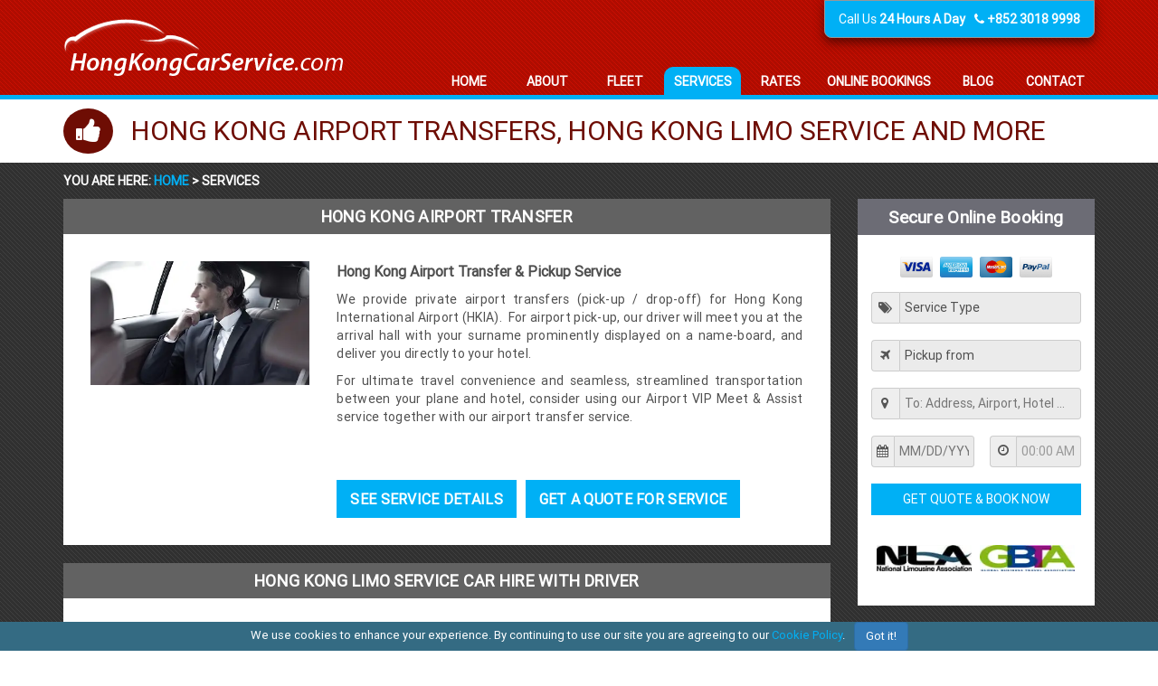

--- FILE ---
content_type: text/html
request_url: https://www.hongkongcarservice.com/services/
body_size: 7597
content:
<!DOCTYPE html>
<html xmlns="http://www.w3.org/1999/xhtml" lang="en"><head><meta http-equiv="Content-Type" content="text/html; charset=utf-8"><title>Hong Kong Car Service - Airport Transfer &amp; Car Hire Services</title><meta name="description" content="HK&rsquo;s local airport transfer, car &amp; driver rental, cross-border service and more. ✓Local 24/7 Customer Service ✓Executive &amp; Economy Sedans, SUVs, Vans"><meta name="keywords" content="Hong Kong Car Service, Hong Kong airport transfer, Hong Kong Limo, Hong Kong Limousine, Hong Kong Chauffeur, Hong Kong Airport Pick-up, Hong Kong, HGK airport transfer, CAN airport transfer, SZX airport transfer, Hong Kong Private Car, Hong Kong On-hire, Hong Kong Car Rental, Hong Kong Limo rental, rent car Hong Kong, hire car Hong Kong, private driver Hong Kong, Hong Kong airport transportation, from Hong Kong To Shenzhen transfer, transfer from Hong Kong to Guangzhou, transfer from Hong Kong to China, Hong Kong Airport Transfer, Hong Kong Airport fast track, Hong Kong Airport meet &amp; greet, Hong Kong Airport VIP service"><meta name="viewport" content="width=device-width, initial-scale=1.0"><script>(function(w,d,s,l,i){w[l]=w[l]||[];w[l].push({'gtm.start':
new Date().getTime(),event:'gtm.js'});var f=d.getElementsByTagName(s)[0],
j=d.createElement(s),dl=l!='dataLayer'?'&l='+l:'';j.async=true;j.src=
'https://www.googletagmanager.com/gtm.js?id='+i+dl;f.parentNode.insertBefore(j,f);
})(window,document,'script','dataLayer','GTM-MFCWJ82');</script><link rel="shortcut icon" href="/images/favicon.ico"><link rel="stylesheet" id="bootstrap-css" href="/css/lib/bootstrap.min.css?cb=1730127946" type="text/css" media="all"><link rel="stylesheet" type="text/css" href="/css/lib/bootstrap-timepicker.min.css?cb=1730127946" media="print" onload="this.media='all'; this.onload=null;"><link rel="stylesheet" href="/css/lib/jquery-ui-autocomplete.min.css?cb=1730127946" type="text/css" media="print" onload="this.media='all'; this.onload=null;"><link rel="stylesheet" id="datepicker-css" href="/css/lib/datepicker.css?cb=1730127946" type="text/css" media="print" onload="this.media='all'; this.onload=null;"><link rel="stylesheet" href="/css/lib/anypicker-all.min.css?cb=1730127946" type="text/css" media="print" onload="this.media='all'; this.onload=null;"><link rel="stylesheet" href="/css/lib/font-awesome.min.css?cb=1730127946" type="text/css" media="print" onload="this.media='all'; this.onload=null;"><noscript><link rel="stylesheet" type="text/css" href="/css/lib/bootstrap-timepicker.min.css?cb=1730127946" media="all"><link rel="stylesheet" href="/css/lib/jquery-ui-autocomplete.min.css?cb=1730127946" type="text/css" media="screen"><link rel="stylesheet" id="datepicker-css" href="/css/lib/datepicker.css?cb=1730127946" type="text/css" media="all"><link rel="stylesheet" href="/css/lib/anypicker-all.min.css?cb=1730127946" type="text/css" media="all"><link rel="stylesheet" href="/css/lib/font-awesome.min.css?cb=1730127946" type="text/css" media="all"></noscript><link rel="stylesheet" href="/css/minified/common.min.css?cb=1736084695" type="text/css"><link rel="stylesheet" href="/css/minified/box-page.min.css?cb=1730127946" type="text/css"><script type="text/javascript" src="/js/jquery-1.11.1.min.js?cb=1730127946"></script><script type="text/javascript" src="/js/jquery-ui-autocomplete.min.js?cb=1730127946" defer></script><script type="text/javascript" src="/js/bootstrap.min.js?cb=1730127946" defer></script><script type="text/javascript" src="/js/bootstrap-datepicker.min.js?cb=1730127946" defer></script><script type="text/javascript" src="/js/bootstrap-timepicker.min.js?cb=1730127946" defer></script><script type="text/javascript" src="/js/anypicker.min.js?cb=1730127946" defer></script><script type="text/javascript" src="/js/site.min.js?cb=1745324354"></script><!--[if lt IE 9]><script type='text/javascript' src="//cdnjs.cloudflare.com/ajax/libs/modernizr/2.7.1/modernizr.min.js"></script><script src="https://oss.maxcdn.com/html5shiv/3.7.2/html5shiv.min.js"></script><script src="https://oss.maxcdn.com/respond/1.4.2/respond.min.js"></script><![endif]--><script> var autoCompleteUrl = "https://book.asiacarservice.com/city-site-places-autocomplete" </script><style type="text/css"> .header-area .logo{ background-image:url(/images/15-hong-kong-car-service.webp?cb=1730127946 ); }
	</style><style></style></head><body id="body-wrapper" class="services"><noscript><iframe src="https://www.googletagmanager.com/ns.html?id=GTM-MFCWJ82" height="0" width="0" style="display:none;visibility:hidden"></iframe></noscript><header><div class="container"><div class="row full-height"><div id="mobile-hamburger-menu" class="col-xs-12 displayN visible-xs visible-sm"><div class="row"><div class="col-xs-12 col-sm-12"><i id="mobile-hamburger-close" class="fa fa-close fa-2x"></i></div></div><div class="row"><ul class="col-xs-12 mobile-menu-links"><li><a href="/"><span>Home</span></a></li><li><a href="/about-us/"><span>About</span></a></li><li><a href="/fleet/"><span>Fleet</span></a></li><li><a href="/services/"><span>Services</span></a></li><li><a href="/testimonials/"><span>Testimonials</span></a></li><li><a href="/rates/"><span>Rates</span></a></li><li><a href="/online-booking/"><span>Online Bookings</span></a></li><li><a href="/blogs/"><span>Blogs</span></a></li><li><a href="/contact-us/"><span>Contact</span></a></li><li><a href="/faqs/"><span>FAQs</span></a></li><li><a href="/policies/"><span>Policies</span></a></li></ul></div></div><div class="col-lg-12 col-md-12 col-sm-12 col-xs-12"><div class="row full-height"><div class="col-lg-4 col-md-4 col-sm-4 col-xs-12 logo"><span class="vertical-helper"></span><a href="/"><img src="/images/15-hong-kong-car-service.webp?cb=1730127946" loading="lazy"></a></div><div class="col-lg-8 col-md-8 col-sm-8 col-xs-12 header-right"><div class="row hidden-xs"><div class="col-lg-12 col-md-12 col-sm-12 col-xs-12"><div class="nav-top-corner "><span class="font-light">Call Us </span><span class="span-msg"><strong>24 Hours A Day</strong></span><span><strong><i class="fa fa-phone"></i> +852 3018 9998</strong></span></div><!-- <li><a href="http://ccs.titan-is.co.uk/register" class="dotunderline"><i class="fa fa-pencil"></i> Register</a></li><li><a href="http://ccs.titan-is.co.uk/login" class="loginlogo"><i class="fa fa-user plus-size"></i> Login </a></li> --></div></div><div class="row"><div id="mobile-hamburger" class="visible-xs col-xs-12"><div class="row"><div class="col-xs-2"><i class="fa fa-bars"></i></div></div></div></div></div></div><nav id="top-nav"><ul class="menu hidden-xs col-lg-12 col-md-12 col-sm-12"><li class=""><a href="/"><span>Home</span></a></li><li class="has-submenu "><a href="/about-us/"><span>About</span></a><ul class="submenu"><li><a href="/testimonials/"><span>Customer Reviews</span></a></li></ul></li><li class=""><a href="/fleet/"><span>Fleet</span></a></li><li class="has-submenu current-menu-item "><a href="/services/"><span>Services</span></a><ul class="submenu"><li><a href="/hong-kong-airport-transfer/"><span>Hong Kong Airport Transfer</span></a></li><li><a href="/hong-kong-car-rental-with-driver/"><span>Hong Kong Limo Service Car Hire With Driver</span></a></li><li><a href="/hong-kong-cruise-transfer/"><span>Hong Kong Cruise Port Transfer</span></a></li><li><a href="/hong-kong-shenzhen-transfer/"><span>Hong Kong Transfer to Shenzhen and Guangzhou</span></a></li><li><a href="/hong-kong-airport-meet-assist/"><span>Meet &amp; Assist Service at Hong Kong Airport (HKG) </span></a></li><li><a href="/hong-kong-event-transportation/"><span>Hong Kong Event Transportation</span></a></li></ul></li><li class=""><a href="/rates/"><span>Rates</span></a></li><li class=""><a href="/online-booking/"><span>Online Bookings</span></a></li><li class=""><a href="/blogs/"><span>Blog</span></a></li><li class=""><a href="/contact-us/"><span>Contact</span></a></li></ul></nav></div></div></div></header><div class="main-body"><div class="bannerback"><div class="container"><div class="row"><div class="col-lg-12 col-md-12"><h1 class="bannerlogo"><i class="fa fa-thumbs-up hidden-xs"></i>Hong Kong Airport Transfers, Hong Kong Limo Service and More </h1></div></div></div></div><div class="container"><div class="row"><div class="col-lg-12 marginTop10 breadcrumbs"><p>You are here: <a href="/"> Home </a> &gt; Services</p></div></div><div class="row"><div class="col-lg-9 col-md-9"><div class="page-block page-block-first wide"><h2>Hong Kong Airport Transfer</h2><div class="page-block-content service"><div class="page-block-sub-content"><div class="row"><div class="col-lg-4 col-md-4 col-sm-6 col-xs-12"><img src="/images/hong-kong-airport-transfer-passenger.webp?cb=1730127946" class="load-eager" alt=""></div><div class="col-lg-8 col-md-8 col-sm-6 col-xs-12"><div class="row"><div class="col-md-12"><p><span style="font-size:16px"><strong>Hong Kong Airport Transfer &amp;&nbsp;Pickup Service</strong></span></p><p>We provide private airport transfers (pick-up / drop-off) for Hong Kong International Airport (HKIA).&nbsp; For airport pick-up, our driver will meet you at the arrival hall with your surname prominently displayed on a name-board, and deliver you directly to your hotel.</p><p>For ultimate travel convenience and seamless, streamlined transportation between your plane and hotel, consider using our Airport VIP Meet &amp; Assist service together with our airport transfer service.</p><p>&nbsp;</p></div></div><div class="row"><div class="col-md-12 col-xs-12"><a class="marginTop20 marginRt10 page-block-innerbutton" href="/hong-kong-airport-transfer/"> See Service details</a><a class="marginTop20 page-block-innerbutton cta-booking-button" href="https://book.asiacarservice.com/booking/?market=hongkong" target="_blank" rel="nofollow"> Get A Quote For Service</a></div></div></div></div></div></div></div><div class="page-block page-block-first wide"><h2>Hong Kong Limo Service Car Hire With Driver</h2><div class="page-block-content service"><div class="page-block-sub-content"><div class="row"><div class="col-lg-4 col-md-4 col-sm-6 col-xs-12"><img src="/images/woman-and-chauffeur-airport-transfer-mobile.webp?cb=1730127946" class="" alt="" loading="lazy"></div><div class="col-lg-8 col-md-8 col-sm-6 col-xs-12"><div class="row"><div class="col-md-12"><p style="text-align:justify"><strong><span style="font-size:16px">Hong Kong Car Rental With Driver&nbsp;&amp; Limo Service </span></strong></p><p style="text-align:justify">We provide private transportation in clean new cars and vans, chauffeured by an English speaking driver. &nbsp; Hire our cars and drivers by the half-day, day, week or month to take you where you need to go and return you to your hotel. &nbsp; Our limo service is available 24 hours a day, 7 days a week, year round!&nbsp; Contact our 24hr customer service with inquiries or make an easy online booking for immediate reservation.</p></div></div><div class="row"><div class="col-md-12 col-xs-12"><a class="marginTop20 marginRt10 page-block-innerbutton" href="/hong-kong-car-rental-with-driver/"> See Service details</a><a class="marginTop20 page-block-innerbutton cta-booking-button" href="https://book.asiacarservice.com/booking/?market=hongkong" target="_blank" rel="nofollow"> Get A Quote For Service</a></div></div></div></div></div></div></div><div class="page-block page-block-first wide"><h2>Hong Kong Cruise Port Transfer</h2><div class="page-block-content service"><div class="page-block-sub-content"><div class="row"><div class="col-lg-4 col-md-4 col-sm-6 col-xs-12"><img src="/images/Hong_Kong_Cruise_Transfer.webp?cb=1730127946" class="" alt="" loading="lazy"></div><div class="col-lg-8 col-md-8 col-sm-6 col-xs-12"><div class="row"><div class="col-md-12"><p><span style="font-size:16px"><strong>Hong Kong Cruise Port Transfer By Private Car Or Limo</strong></span></p><p>Our chauffeur will meet you at the port arrival halls of any of Hong Kong's cruise ports and transfer you directly to Hong Kong airport or to your hotel. If you are only in town for the day, a private car service&nbsp;with an&nbsp;English-speaking drive can be arranged to optimize your time in port.</p></div></div><div class="row"><div class="col-md-12 col-xs-12"><a class="marginTop20 marginRt10 page-block-innerbutton" href="/hong-kong-cruise-transfer/"> See Service details</a><a class="marginTop20 page-block-innerbutton cta-booking-button" href="https://book.asiacarservice.com/booking/?market=hongkong" target="_blank" rel="nofollow"> Get A Quote For Service</a></div></div></div></div></div></div></div><div class="page-block page-block-first wide"><h2>Hong Kong Transfer to Shenzhen and Guangzhou</h2><div class="page-block-content service"><div class="page-block-sub-content"><div class="row"><div class="col-lg-4 col-md-4 col-sm-6 col-xs-12"><img src="/images/Hong_Kong_to_Shenzhen_Transfer.webp?cb=1730127946" class="" alt="" loading="lazy"></div><div class="col-lg-8 col-md-8 col-sm-6 col-xs-12"><div class="row"><div class="col-md-12"><p><span style="font-size:16px"><strong>Hong Kong To China Cross Border Transfer&nbsp;- HK To Shenzhen, Guangzhou &amp; Other Areas</strong></span></p><p>Crossing the border to get into China can be an exhausting task -&nbsp; getting to the border, waiting in long lines for both HK and China immigration, waiting in long queues for taxi or train ticket once across.&nbsp; If its busy, the border crossing alone can take 1-2hrs!<br><br>
Our convenient cross-border transfer service removes all the hassle of normal cross border procedures.&nbsp; Our driver will meet you at your hotel&nbsp; / HK Airport, conveniently drive you through the border, and deliver you to your China destination directly.&nbsp; No changing cars, no waiting, no delays! (door-to-door transit time to Shenzhen in under 90 minutes)&nbsp;<br><br>
Our service is open 24hrs, so if you are flying into HKIA you can transfer to China directly from the airport no matter when your flight arrives.</p><p>&nbsp;</p></div></div><div class="row"><div class="col-md-12 col-xs-12"><a class="marginTop20 marginRt10 page-block-innerbutton" href="/hong-kong-shenzhen-transfer/"> See Service details</a><a class="marginTop20 page-block-innerbutton cta-booking-button" href="https://book.asiacarservice.com/booking/?market=hongkong" target="_blank" rel="nofollow"> Get A Quote For Service</a></div></div></div></div></div></div></div><div class="page-block page-block-first wide"><h2>Meet &amp; Assist Service at Hong Kong Airport (HKG) </h2><div class="page-block-content service"><div class="page-block-sub-content"><div class="row"><div class="col-lg-4 col-md-4 col-sm-6 col-xs-12"><img src="/images/hong-kong-airport-transfer-greeter-airport.webp?cb=1730127946" class="" alt="" loading="lazy"></div><div class="col-lg-8 col-md-8 col-sm-6 col-xs-12"><div class="row"><div class="col-md-12"><p><span style="font-size:16px"><strong>Hong Kong Airport VIP Meet &amp; Assist&nbsp;</strong></span></p><p><strong>VIP Meet &amp; Assist Service</strong> takes the hassle out of airport check-in, long lines and heavy luggage. &nbsp;Airport concierges meet departing and arriving passengers to assist and expedite check-in, immigration, customs, luggage and other service that may be needed. &nbsp;See more details below.</p><p><strong>Premiere Lounge Services</strong> are offered to our customers to provide the utmost convenience, comfort and relaxation while waiting at the airport. &nbsp;Services include Food and Beverage service, Premier lounge facilities, WiFi, Business center and meeting facilities, Shower facilities, Massage &amp; spa services.</p></div></div><div class="row"><div class="col-md-12 col-xs-12"><a class="marginTop20 marginRt10 page-block-innerbutton" href="/hong-kong-airport-meet-assist/"> See Service details</a><a class="marginTop20 page-block-innerbutton cta-booking-button" href="https://book.asiacarservice.com/booking/?market=hongkong" target="_blank" rel="nofollow"> Get A Quote For Service</a></div></div></div></div></div></div></div><div class="page-block page-block-first wide"><h2>Hong Kong Event Transportation</h2><div class="page-block-content service"><div class="page-block-sub-content"><div class="row"><div class="col-lg-4 col-md-4 col-sm-6 col-xs-12"><img src="/images/hong-kong-event-transportation-chauffeur-waiting-for-guest.webp?cb=1730127946" class="" alt="" loading="lazy"></div><div class="col-lg-8 col-md-8 col-sm-6 col-xs-12"><div class="row"><div class="col-md-12"><p style="text-align:justify"><strong><span style="font-size:16px">Hong Kong Event Transportation Management</span></strong></p><p style="text-align:justify">We provide professional event transportation services, including English-speaking chauffeurs with late-model sedans, vans, and luxury vehicles, experienced on-site coordinators, greeters, and translators. We have 20 years of experience managing services for companies, VIPs, dignitaries, and celebrities at global sporting events, airshows, major industry conferences, road shows, and fashion shows. </p></div></div><div class="row"><div class="col-md-12 col-xs-12"><a class="marginTop20 marginRt10 page-block-innerbutton" href="/hong-kong-event-transportation/"> See Service details</a><a class="marginTop20 page-block-innerbutton cta-booking-button" href="https://book.asiacarservice.com/booking/?market=hongkong" target="_blank" rel="nofollow"> Get A Quote For Service</a></div></div></div></div></div></div></div><div class="page-block page-block-first wide"><h2>Professional Translator Services</h2><div class="page-block-content service"><div class="page-block-sub-content"><div class="row"><div class="col-lg-4 col-md-4 col-sm-6 col-xs-12"><img src="/images/translatoor.webp?cb=1730127946" class="" alt="" loading="lazy"></div><div class="col-lg-8 col-md-8 col-sm-6 col-xs-12"><div class="row"><div class="col-md-12"><p><span style="font-size:16px"><strong>Professional Translator Services</strong></span></p><p>If you are undertaking business negotiations you may need a Cantonese or Mandarin speaking translator / interpreter with you at any meetings that involve contractual matters, specifications or pricing. We can provide highly qualified persons on a daily or ½ day basis.  Translators / interpreters that are fluent in Russian, Italian and French are also available.</p><p> </p></div></div><div class="row"><div class="col-md-12 col-xs-12"><a class="marginTop20 page-block-innerbutton cta-booking-button" href="https://book.asiacarservice.com/booking/?market=hongkong" target="_blank" rel="nofollow"> Get A Quote For Service</a></div></div></div></div></div></div></div><div class="page-block page-block-first wide about-block"><h2>Other Services</h2><div class="page-block-content services"><div class="page-block-sub-content"><div class="row rates-overflow-x"><div class="col-lg-12 col-md-12 col-xs-12"><p style="text-align:justify">&nbsp;We can also provide the following services for the business traveler:<br>
&nbsp;</p><p style="margin-left:40px; text-align:justify"><strong>Corporate Road Shows:</strong>&nbsp;&nbsp; Many business trips involve attending a number of meetings at different supplier's or customer's offices or manufacturing facilities.&nbsp; We can help optimize your time on the ground with efficient routing and transfers.<br><br><strong>Private Aviation:</strong>&nbsp;&nbsp; We assist many VIP clients in this premier service market segment.<br><br><strong>Long Term Car Leasing:</strong>&nbsp;&nbsp; We can offer 1 or 2 year contracts for a fully serviced car with driver on call for both business and personal travel needs.&nbsp; This is a popular option for executives on extended postings that need a car at their disposal while in China.</p></div></div></div></div></div></div><div class="col-lg-3 col-md-3 sidebar"><div class="row sidebar-first"><div class="col-lg-12 col-md-12 col-sm-12 col-xs-12"><div class="page-block booking"><h3>secure online booking</h3><form method="get" id="booking-main-form" action="https://book.asiacarservice.com/vehicles/?market=hongkong"><input type="hidden" name="market" value="hongkong"><div class="page-block-content"><div class="pay-block col-sm-12"><img class="load-eager" src="/images/visa_512.webp?cb=1730127946" alt="#"><img class="load-eager" src="/images/amex_512.webp?cb=1730127946" alt="#"><img class="load-eager" src="/images/mastercard_512.webp?cb=1730127946" alt="#"><img class="load-eager" src="/images/paypal_512.webp?cb=1730127946" alt="#"></div><div class="row form-row"><div class="col-sm-12"><div class="input-group marginBtm20"><span class="input-group-addon addon-padding6"><i class="fa fa-fw fa-tags"></i></span><select name="service_required" required><option value="" selected disabled>Service Type</option><option value="Airport Pickup">Airport Pickup Transfer</option><option value="Hotel Pickup">Hotel / Other Pickup Transfer</option><option value="Half/Full Day Hire">Half/Full Day Hire</option></select></div></div></div><div class="row showForDayhire"><div class="col-sm-12"><div class="input-group marginBtm20"><span class="input-group-addon addon-padding6"><i class="fa fa-fw fa-hourglass"></i></span><select name="duration"><option value="" disabled selected>Duration required:</option><option value="4">4 hours</option><option value="5">5 hours</option><option value="6">6 hours</option><option value="7">7 hours</option><option value="8">8 hours</option><option value="9">9 hours</option><option value="10">10 hours</option><option value="11">11 hours</option><option value="12">12 hours</option><option value="on_request"> &gt; 12 hours, please inquire</option></select></div><div class="input-group marginBtm20"><span class="input-group-addon addon-padding6"><i class="fa fa-fw fa-map-marker"></i></span><input class="addressToPickup" type="text" placeholder="Pickup: Address, Airport, Hotel ..." name="pickup_location"><span class="addon-spinner hidden"><i class="fa fa-circle-o-notch fa-spin"></i></span></div></div></div><div class="row hideForDayhire"><div class="col-sm-12"><div class="input-group marginBtm20"><span class="input-group-addon addon-padding6"><i class="fa fa-fw fa-plane"></i></span><select name="airport_location"><option value="" disabled selected>Pickup from</option><option value="Hong Kong International Airport (HKG)"> Hong Kong International Airport (HKG) </option><option value="Shenzhen Bao'an International Airport (SZX)"> Shenzhen Bao'an International Airport (SZX) </option><option value="Guangzhou Baiyun International Airport (CAN)"> Guangzhou Baiyun International Airport (CAN) </option><option value="Zhuhai Jinwan Airport (ZUH)"> Zhuhai Jinwan Airport (ZUH) </option></select></div><div class="input-group marginBtm20" style="display:none;"><span class="input-group-addon addon-padding6"><i class="fa fa-fw fa-location-arrow"></i></span><input name="hotel_location" type="text" class="addressAirPortPickup" placeholder="From: Address, Airport, Hotel ..."><span class="addon-spinner hidden"><i class="fa fa-circle-o-notch fa-spin"></i></span></div><div class="input-group marginBtm20"><span class="input-group-addon addon-padding6"><i class="fa fa-fw fa-map-marker"></i></span><input class="addressToPickup" type="text" placeholder="To: Address, Airport, Hotel ..." name="destination"><span class="addon-spinner hidden"><i class="fa fa-circle-o-notch fa-spin"></i></span></div></div></div><div class="row booking-date"><div class="col-lg-6 col-md-6 col-sm-6 col-xs-6 booking-date-left marginBtm20"><div class="input-group"><span class="input-group-addon addon-padding3"><i class="fa fa-fw fa-calendar"></i></span><input id="dp" class="date-picker datepicker-field" onfocus="this.blur()" type="text" placeholder="MM/DD/YYYY" name="service_date" autocomplete="off" required></div></div><div class="col-lg-6 col-md-6 col-sm-6 col-xs-6 booking-date-right marginBtm20"><div class="input-group bootstrap-timepicker timepicker"><span class="input-group-addon addon-padding6"><i class="fa fa-fw fa-clock-o"></i></span><input id="timePicker" type="text" onfocus="this.blur()" placeholder="00:00 AM" class="form-control input-small" autocomplete="off" required><input type="hidden" name="arrival-hour"><input type="hidden" name="arrival-mins"><input type="hidden" name="AM-PM"></div></div></div><div class="row"><div class="col-xs-12"><button type="submit" id="btn-get-quote" class="page-block-quote-now-button"> Get Quote &amp; Book Now
</button></div></div><div class="row txtC"><div class="col-xs-12"><div class="marginBtm20"></div></div></div><div class="row marginBtm10 txtC"><span class="visible-xs-block font12 txtC">We are proud members of</span><div class="col-xs-12"><img class="booking-nla load-eager" src="/images/nla-logo.webp?cb=1730127946"><img class="booking-nla load-eager" src="/images/GBTA_logo.webp?cb=1730127946"></div></div></div></form></div></div></div><div class="row"><div class="col-lg-12 col-md-12 col-sm-6 col-xs-12"><div class="page-block text-center contact"><h3>Contact Us</h3><div class="page-block-content"><div class="row"><div class="col-lg-12 col-md-12 col-sm-12 col-xs-6"><a href="tel:+852%203018%209998"><i class="fa fa-phone fa-fw fa-2x vertical-align"></i><span class="contact-icon">+852 3018 9998</span></a></div><div class="col-lg-12 col-md-12 col-sm-12 marginBtm10"><a href="https://api.whatsapp.com/send?phone=85265891845&amp;text=Hi%20Car%20Service%20Team" target="_blank"><i class="fa fa-whatsapp fa-fw fa-2x vertical-align whatsapp-color"></i><span class="contact-icon">Chat With Us On Whatsapp</span></a></div><div class="col-lg-12 col-md-12 col-sm-12 col-xs-3"><a href="mailto:Bookings@HongKongCarService.com"><i class="fa fa-envelope fa-fw fa-2x vertical-align"></i><span class="contact-icon">Email Us</span></a></div></div></div><div class="page-block-footer"><a class="page-block-button cta-booking-button" href="https://book.asiacarservice.com/booking/?market=hongkong" target="_blank" rel="nofollow"> Make Online Inquiry</a></div></div></div></div><div class="row"><div class="col-lg-12 col-md-12 col-sm-12 col-xs-12"><div class="page-block"><h3> fleet includes: </h3><div class="hidden-xs"><div class="page-block-content "><ul class="page-block-fleet-list "><li><a href="/bmw-5-series/" target="_blank"><img src="/images/BMW_5_Series___70.webp?cb=1730127946" alt="" loading="lazy"> BMW 5 Series </a></li><li><a href="/toyota-alphard-6-pax/" target="_blank"><img src="/images/Toyota-Alphard-70x459.webp?cb=1730127946" alt="" loading="lazy"> Toyota Alphard (6 Pax) </a></li><li><a href="/mercedes-v-class/" target="_blank"><img src="/images/V_Class_701.webp?cb=1730127946" alt="" loading="lazy"> Mercedes V-Class </a></li><li><a href="/mercedes-s-class/" target="_blank"><img src="/images/S-Class2_70_cl1.webp?cb=1730127946" alt="" loading="lazy"> Mercedes S-Class </a></li><li><a href="/toyota-coaster-20-pax/" target="_blank"><img src="/images/Toyota_Coaster.webp?cb=1730127946" alt="" loading="lazy"> Toyota Coaster (&lt;20 Pax) </a></li></ul></div></div><div class="visible-xs"><div class="page-block-content "><ul class="page-block-fleet-list horizontal-ul"><li><a href="/bmw-5-series/" target="_blank"><img src="/images/BMW_5_Series___300.webp?cb=1730127946" alt="" loading="lazy"> BMW 5 Series <span class="vehicle-list-info"> 2x <i class="fa fa-male fa-2x marginRt5"></i> 2x <i class="fa fa-suitcase marginRt5"></i></span></a><p>Executive Service</p></li><li><a href="/toyota-alphard-6-pax/" target="_blank"><img src="/images/Toyota-Alphard-300x215_up4.webp?cb=1730127946" alt="" loading="lazy"> Toyota Alphard (6 Pax) <span class="vehicle-list-info"> 6x <i class="fa fa-male fa-2x marginRt5"></i> 6x <i class="fa fa-suitcase marginRt5"></i></span></a><p>Executive Service</p></li><li><a href="/mercedes-v-class/" target="_blank"><img src="/images/V_Class_300.webp?cb=1730127946" alt="" loading="lazy"> Mercedes V-Class <span class="vehicle-list-info"> 6x <i class="fa fa-male fa-2x marginRt5"></i> 4x <i class="fa fa-suitcase marginRt5"></i></span></a><p>Executive Service</p></li><li><a href="/mercedes-s-class/" target="_blank"><img src="/images/Mercedes_S_Class.webp?cb=1730127946" alt="" loading="lazy"> Mercedes S-Class <span class="vehicle-list-info"> 2x <i class="fa fa-male fa-2x marginRt5"></i> 2x <i class="fa fa-suitcase marginRt5"></i></span></a><p>Executive Service</p></li><li><a href="/toyota-coaster-20-pax/" target="_blank"><img src="/images/Toyota_Coaster300x215.webp?cb=1730127946" alt="" loading="lazy"> Toyota Coaster (&lt;20 Pax) <span class="vehicle-list-info"> 20x <i class="fa fa-male fa-2x marginRt5"></i> 10x <i class="fa fa-suitcase marginRt5"></i></span></a><p>Executive Service</p></li></ul></div></div><div class="page-block-footer"><a class="hidden-xs page-block-button" href="/fleet/"> See Our Entire Fleet</a><a class="visible-xs page-block-button cta-booking-button" href="https://book.asiacarservice.com/booking/?market=hongkong" rel="nofollow"> Get Instant Quote or Book Now</a></div></div></div></div><div class="row"><div class="col-lg-12 col-md-12 col-sm-6 col-xs-12"><div class="page-block"><img src="/images/hong-kong-airport-transfer-passenger.webp?cb=1730127946" loading="lazy"><div class="page-block-content"><p>Hong Kong Airport Transfer</p></div><div class="page-block-footer"><a class="page-block-button" href="/services/"> See Our Services</a></div></div></div></div><div class="row"><div class="col-lg-12 col-md-12"><div class="page-block testimonial"><h3>Our Satisfied Customers</h3><div class="page-block-content"><div class="row"><div class="col-lg-12 col-md-12 col-xs-12"><img src="/images/americanflag.webp?cb=1765696341" loading="lazy"><div class="sidebar-testimonial-name"><p>Gregg C.</p><p>USA</p><p>September 2025</p></div></div></div><p>This service was prompt and seamless as I traveled from HKG to Shenzhen last month. I'd certainly use their services aga...</p></div><div class="page-block-footer"><a class="page-block-button" href="/testimonials/"> More Testimonials</a></div></div></div></div></div></div></div></div><div id="cookie-banner" class="cookie-banner hidden"><span class="inline-block">We use cookies to enhance your experience. By continuing to use our site you are agreeing to our <a href="/policies/" rel="nofollow">Cookie Policy</a>.</span><button class="btn btn-primary inline-block">Got it!</button></div><footer><div class="container"><div class="row footer-top marginTop20"><div class="col-lg-12 col-md-12 col-xs-12"><p style="text-align:center"><span style="color:#ffffff">Hong Kong Car Service provides luxury limousines, chauffeured limos, rental cars, vans, and buses.&nbsp;<br>
We offer private airport&nbsp;transfer service to Hong Kong International Airport (pick-up/drop-off), cross-border transfers from Hong Kong to Shenzhen Airport and Shenzhen dowtown, from Hong Kong to Guangzhou, and Hong Kong to Dongguan, car rental limo service with English-speaking drivers, and more!&nbsp;We service Hong Kong (including Hong Kong Island, Kowloon, and the New Territories) and the neighboring Chinese province of Guangdong.</span></p><p>&nbsp;</p></div></div></div><div class="footer-bottom"><div class="container"><div class="row"><div class="col-lg-12 col-md-12 col-xs-12"><ul><li><a href="/faqs/"><span>FAQs</span></a></li><li><a href="/policies/"><span>Policies</span></a></li><li><a href="/contact-us/"><span>Contact</span></a></li></ul></div></div><div class="row"><div class="col-lg-12 col-md-12 col-xs-12"><p id="copyright">Copyright © 2001 - 2026 Asia Car Service, All Rights Reserved.</p></div></div></div></div></footer><div class="banner-overlay"><div id="banner" data-id="15" data-url="https://carmageddon.chinacarservice.com/" class="banner"><a href="#" class="banner-close-btn close-btn">X</a><img class="banner-img" alt="promo" loading="lazy"><div class="heading"></div><div class="content"></div><div class="button"><button data-url="https://book.asiacarservice.com/booking/?market=hongkong&amp;promo_code=" data-promo="" class="btn-ads text-center"><img class="arrow" src="/images/ico-two-down-arrow.svg?cb=1730127946" loading="lazy"><span class="inline-block button-text">Get Quote</span><img class="arrow" src="/images/ico-two-down-arrow.svg?cb=1730127946" loading="lazy"></button></div></div></div><script> if(getCookie('cookiebanner') != '1') { $('#cookie-banner').removeClass('hidden'); } $('#cookie-banner button').click(function(){ $('#cookie-banner').addClass('hidden'); var now = new Date(); now.setFullYear(now.getFullYear() + 10); document.cookie = "cookiebanner=1; expires=" + now.toUTCString() + ';'; }); $(document).ready(function () { setTimeout(() => { $('body').append('<script id="ze-snippet" src="https://static.zdassets.com/ekr/snippet.js?key=5a8ce7b0-0400-4ae5-ac28-bc1e5f9abdc6" defer><\/script>'); }, 5000); });
</script></body></html>

--- FILE ---
content_type: text/css
request_url: https://www.hongkongcarservice.com/css/minified/common.min.css?cb=1736084695
body_size: 2717
content:
@import "header.min.css";@import "footer.min.css";@import "sidebar.min.css";@import "banner.min.css";@import "fleet-box.min.css";@import "booking-form.min.css";@import "contact-us-box.min.css";@font-face{font-display:swap;font-family:Oxygen;font-style:normal;font-weight:400;src:local("Oxygen"),local("Oxygen-Regular"),url(../../fonts/oxygen.woff) format("woff")}@font-face{font-display:swap;font-family:Roboto;font-style:normal;font-weight:400;src:url(../../fonts/Roboto-Regular.eot);src:url(../../fonts/Roboto-Regular.woff2) format("woff2"),url(../../fonts/Roboto-Regular.woff) format("woff"),url(../../fonts/Roboto-Regular.otf) format("opentype"),url(../../fonts/Roboto-Regular.eot?#iefix) format("embedded-opentype"),url(../../fonts/Roboto-Regular.ttf) format("truetype")}*{-webkit-overflow-scrolling:touch}.page-block-content .input-append.date .add-on i{color:#00b0f5;display:inline-block;font-size:1.5em}.page-block-content .input-append.date .add-on i:hover{color:#16c5e2}.bootstrap-timepicker-widget{color:#000}.bootstrap-timepicker-widget table td input{width:30px!important}body#body-wrapper .datepicker{color:#333}.ap-cont{font-family:Roboto,Arial,Helvetica,sans-serif!important}.ui-menu.ui-autocomplete:after{content:url(../../images/powered_by_google_on_white.webp);cursor:default;display:block;margin-top:5px;padding-right:5px;text-align:right}body#body-wrapper,html{background-color:#303030;background:url(../../images/ccs_pattern_gray.webp);color:#fff;font-family:Roboto,Arial,Helvetica,sans-serif;height:100%;margin:0;overflow-x:hidden;padding:0;width:100%}#body-wrapper{min-width:320px!important}input[readonly]{background-color:#fff!important}#body-wrapper a{color:#00b0f5;text-decoration:none}#body-wrapper a:hover{color:#61e9ff;text-decoration:none}#body-wrapper .navbar a{color:#fff;text-decoration:none}#body-wrapper .navbar a.loginlogo{color:#00b0f5}.main-body{min-height:79%;padding-bottom:70px;position:relative}.page-block{letter-spacing:.02em;margin:20px 0;position:relative}.page-block .page-block-first{box-shadow:5px 5px 5px #4f4f4f;letter-spacing:-1px;margin:30px 0;position:relative}.page-block .vehicle-title,.page-block h2,.page-block h3{background-color:#626262;font-size:18px;font-weight:700;margin:0;padding:10px 0;text-align:center;text-transform:uppercase}.page-block .vehicle-title,.page-block h2{color:#fff}.page-block img{margin-bottom:10px;max-width:100%}.page-block .page-block-content{background-color:#fff;color:#4f4f4f;font-size:16px;padding:15px 30px 30px}.page-block .page-block-content .page-block-sub-content img{width:100%}.page-block .page-block-content h3{color:#626262;padding-top:2px;text-align:left}.page-block-sub-content p strong{letter-spacing:0;text-transform:none}.page-block .page-block-content .page-block-sub-content p.sub-header{font-size:16px;font-weight:700}.page-block .page-block-content .page-block-sub-content p.name{margin-bottom:0}.page-block-content h3.sub-header{background-color:#fff;color:#626262;font-size:22px;padding-top:0;text-align:left}.page-block .page-block-content .page-block-sub-content input{display:block;width:350px}.page-block .page-block-content .page-block-sub-content label{display:block}.page-block .page-block-content .page-block-sub-content textarea{width:100%}.page-block-first{margin-top:0}.page-block .page-block-content .page-block-sub-content{border-bottom:1px solid #ebebeb;margin-top:15px;padding-bottom:15px}.page-block .page-block-content div.page-block-sub-content:last-child{border-bottom:0;padding-bottom:0}.page-block .page-block-content,.page-block .page-block-content p{font-size:14px}.page-block .page-block-content h4{font-weight:700;margin-top:0;text-transform:capitalize}.child_tab_selector_container ul{height:45px;list-style:none;padding:0}.child_tab_selector_container ul li{float:left;margin-right:1%;width:24%}#body-wrapper .page-child-button{border:0;box-shadow:5px 5px 5px #4f4f4f;cursor:pointer;font-size:14px;font-weight:700;height:40px;padding:10px}#body-wrapper .page-block .page-block-quote-now-button,#body-wrapper .page-child-button{background-color:#00b0f5;color:#fff;display:block;text-align:center;text-transform:uppercase}#body-wrapper .page-block .page-block-quote-now-button{border:0;border-radius:0;height:35px;margin:0 auto 10px}#body-wrapper .page-block .page-block-quote-now-button:hover{background-color:#16c5e2}#body-wrapper .page-block .page-block-footer{background:#fff;height:60px!important;text-align:center;width:100%}#body-wrapper .page-block .page-block-button{background-color:#00b0f5;border:0;color:#fff;cursor:pointer;font-size:16px;height:40px;max-width:230px;padding:10px;padding-left:13px!important;padding-right:13px!important;text-align:center;text-transform:uppercase;width:auto}#body-wrapper .page-block .page-block-innerbutton,#body-wrapper .page-block .page-block-long-button{height:auto}#body-wrapper .page-block .page-block-innerbutton.fleet,#body-wrapper .page-block .page-block-long-button,#body-wrapper.blogs .page-block .page-block-innerbutton{font-size:13px;padding:12px}#body-wrapper .page-block .page-block-long-button{display:block}#body-wrapper .page-block .page-block-innerbutton,#body-wrapper .page-block .page-block-long-button{background-color:#00b0f5;border:0;color:#fff;font-weight:700;text-align:center;text-transform:uppercase}#body-wrapper .page-block .page-block-innerbutton{bottom:-20px;display:inline-block;font-size:16px;min-width:150px;padding:10px 15px;width:auto}#body-wrapper .page-block form .page-block-innerbutton{margin:10px 0 0}#body-wrapper .page-block .page-block-button:hover,#body-wrapper .page-block .page-block-innerbutton:hover,#body-wrapper .page-block .page-block-long-button:hover,#body-wrapper .page-child-button.active_child,#body-wrapper .page-child-button:hover{background-color:#16c5e2}.page-block input,.page-block select{height:35px}.page-block input,.page-block select,.page-block textarea{-webkit-appearance:none;-moz-appearance:none;background-color:#ebebeb;border:1px solid #ccc;border-radius:0 3px 3px 0;padding:5px}#dp,#timePicker{border-radius:0 3px 3px 0;cursor:pointer}.page-block-content h3{background-color:transparent;color:inherit}.breadcrumbs{font-family:Roboto,Arial,Helvetica,sans-serif;font-weight:700;text-transform:uppercase}.page-block .page-block-content input,.page-block .page-block-content select{width:100%}#btn-get-quote{font-size:14px!important;width:100%}.testimonial-text{display:inline-block;max-width:85%}h1.bannerlogo{color:#6e0d04;font-size:30px;text-transform:uppercase}h1.bannerlogo i{background-color:#6e0d04;border-radius:100%;color:#fff;font-size:30px;margin-right:20px;padding:10px 0;text-align:center;width:55px}.bannerback{background-color:#fff}.bannerback h1{margin:10px 0}#wechatModal img{max-width:100%}#wechatModal{color:#4f4f4f}.wechat-color,.whatsapp-color{color:#7bb32e}.displayN.visible-xs{display:none!important}td input{color:#424242}.full-height{height:100%}.full-width{width:100%}.inline-block{display:inline-block}.d-block{display:block}.vertical-helper{display:inline-block;height:100%}.vertical-align,.vertical-helper{vertical-align:middle}.verticle-align-top{vertical-align:top}.txtR{text-align:right}.txtC{text-align:center}.dotunderline{border-bottom:1px dotted #fff;text-decoration:none}.font28{font-size:28px!important}.font16{font-size:16px}.font11{font-size:11px}.marginTopNeg5{margin-top:-5px}.marginTop0{margin-top:0}.marginTop8{margin-top:8px}.marginTop10{margin-top:10px}.marginTop20{margin-top:20px}.marginTop30{margin-top:30px}.marginBtm0{margin-bottom:0}.marginBtm10{margin-bottom:10px}.marginBtm20{margin-bottom:20px}.marginBtm30{margin-bottom:30px}.marginRt5{margin-right:5px}.marginRt10{margin-right:10px}.marginRt20{margin-right:20px}.marginRt30{margin-right:30px}.marginL-15{margin-left:-15px}.marginLt10{margin-left:10px}.marginLt20{margin-left:20px}.marginLt30{margin-left:30px}.noPadding{padding-left:0!important;padding-right:0!important}.paddingBtm10{padding-bottom:10px}.paddingBtm20{padding-bottom:20px}.paddingBtm30{padding-bottom:30px}.paddingTop10{padding-top:10px}.paddingTop20{padding-top:20px}.paddingTop30{padding-top:30px}.paddingLt10{padding-left:10px}.paddingTB30{padding-bottom:30px;padding-top:30px}.paddingTB45{padding-bottom:45px;padding-top:45px}.minHeight40{min-height:40px}.displayN,.display_none{display:none}.displayInlineBlock{display:inline-block}.bold-txt{font-weight:700}.right-border{border-right:.5px solid #797981}.bottom-border{border-bottom:.5px solid #797981}.top-border{border-top:.5px solid #797981;padding-top:20px}.vCenterOuter{display:table;height:100%;width:100%}.vCenter{display:table-cell;vertical-align:middle}.vCenterCnt{height:inherit;margin:0 auto;width:inherit}.font12{font-size:12px}.bgGray{background:#ccc}.hidden{display:none!important;visibility:hidden!important}.page-block .page-block-sub-content table{text-align:center;width:100%}.page-block .page-block-content .page-block-sub-content table p,.page-block .page-block-sub-content table th{margin-bottom:5px;text-align:center;vertical-align:middle}.page-block .page-block-sub-content table th{background-color:#fffcdb}.page-block .page-block-sub-content table,.page-block .page-block-sub-content table td,.page-block .page-block-sub-content table th{border:1px solid #ebebeb}.rates .rates-overflow-x{overflow-x:auto}@media screen and (max-width:1200px){#body-wrapper .page-block .page-block-button{font-size:13px;line-height:1.25;margin:0 auto;min-width:165px}#body-wrapper .page-block .page-block-quote-now-button{font-size:12px;width:100%}#body-wrapper .page-block .page-block-long-button{font-size:14px;padding:10px 0}h1.bannerlogo{font-size:26px}}@media screen and (max-width:992px){body#body-wrapper .datepicker.dropdown-menu{left:0!important;margin-left:25px!important;margin-left:125px!important}.page-block .page-block-content .page-block-sub-content img{display:block;margin-bottom:10px;max-width:100%;width:100%}#body-wrapper .page-block .page-block-long-button{margin-bottom:10px}h1.bannerlogo{font-size:20px}h1.bannerlogo i{font-size:20px;margin-right:10px;width:40px}}@media only screen and (max-width:768px){input[type=date],input[type=datetime-local],input[type=datetime],input[type=email],input[type=month],input[type=number],input[type=password],input[type=tel],input[type=text],input[type=time],input[type=url],input[type=week],select,textarea{font-size:16px!important}.page-block .page-block-content .page-block-sub-content img{display:block}.page-block .page-block-content p{font-size:14px!important}.page-block .page-block-content .page-block-sub-content input{width:100%}.top30pct-sm{top:30%!important}.page-block .page-block-content .page-block-sub-content table,.page-block .page-block-content table{font-size:9px!important;max-width:100%!important}.page-block .page-block-content table{width:100%!important}.page-block .page-block-content table td,.page-block .page-block-content table td p,.page-block .page-block-content table td p span,.page-block .page-block-content table td span,.page-block .page-block-content table td span strong,.page-block .page-block-content table th,.page-block .page-block-content table th p,.page-block .page-block-content table th p span,.page-block .page-block-content table th span,.page-block .page-block-content table th span strong{font-size:9px!important;width:auto!important}}@media (max-width:767px){#body-wrapper .page-block .page-block-button,#btn-get-quote{display:inline-block;font-size:17px!important;font-weight:600;height:auto!important;padding:8px 0;text-transform:capitalize!important}#btn-get-quote{margin:0 auto 5px!important}#body-wrapper .page-block .page-block-footer{height:auto!important;padding-bottom:40px}#body-wrapper .page-block .page-block-button{padding-left:15px;padding-right:15px;position:relative}.page-block.homepage-services-txt .page-block-content,.page-block.testimonial .page-block-content,.sidebar .page-block .page-block-content{padding:25px 15px!important}.marginBtm10.txtC{margin-bottom:20px!important;margin-top:20px}}@media only screen and (max-width:480px){.page-block .page-block-content .page-block-sub-content{margin:15px 0}.page-block .page-block-content .page-block-sub-content img{width:100%}.page-block.thin .page-block-content{min-height:auto}.page-block .page-block-content{padding:15px}#body-wrapper .page-block .page-block-button{font-size:14px}#body-wrapper .page-block .page-block-long-button{font-size:12px}.child_tab_selector_container ul{height:80px}.child_tab_selector_container ul li{margin-bottom:5px;width:49%}}

--- FILE ---
content_type: text/css
request_url: https://www.hongkongcarservice.com/css/minified/box-page.min.css?cb=1730127946
body_size: 349
content:
.unimportant-links{color:#16c5e2;font-size:24px}#body-wrapper .unimportant-links a:hover{text-decoration:underline}.pay-block-box-page img{margin:5px 3px 10px !important}.page-block .page-block-content .pay-block-box-page{text-align:center;margin:0 0 12px}.page-block .page-block-content .page-block-sub-content .pay-block-box-page img{width:auto;margin-bottom:5px;margin-right:1%;height:30px;padding:2px}.page-block .page-block-content .page-block-sub-content .pay-block-box-page{text-align:left}.page-block-content.service img{width:100%}.page-block-content.service p{text-align:justify}.page-block .page-block-content .page-block-testimonials img{width:70px;height:50px}.page-block .page-block-content .page-block-testimonials img{float:left;margin:0 15px 15px 0}.page-block .page-block-content .page-block-testimonials .name{text-transform:uppercase}@media screen and (max-width:992px){.about-us .page-block .page-block-content .page-block-sub-content img{display:inline-block;margin:0 auto 20px}.testimonials .page-block .page-block-content .page-block-sub-content img{width:auto}}@media(max-width:767px){.page-block .page-block-content .pay-block-box-page{margin-top:5px !important;margin-bottom:18px !important}}@media screen and (max-width:656px){.testimonials .testimonial-text{max-width:100%}}@media only screen and (max-width:480px){.page-block .page-block-content .page-block-sub-content.page-block-testimonials img{width:auto}.page-block .page-block-content .page-block-testimonials{margin-bottom:20px}}


--- FILE ---
content_type: text/css
request_url: https://www.hongkongcarservice.com/css/minified/header.min.css
body_size: 1269
content:
header{color:white;position:relative;min-height:100px !important;height:110px;border-bottom:5px solid #00b0f5;background:url('../../images/ccs_pattern_red.webp')}header .full-height>div{height:inherit}header .container{position:relative;height:100%}header #top-nav{position:absolute;right:0;bottom:0}header #top-nav ul{margin-bottom:-1px}header #top-nav li.active{background-color:#049fb8;border-top-left-radius:10px;border-top-right-radius:10px}header ul{list-style:none;float:right;margin-top:20px;padding:0}header #top-nav ul li{float:left;margin-right:1px;border-top-right-radius:10px;border-top-left-radius:10px;text-align:center;min-width:85px;border:1px solid transparent}header #top-nav ul li a{padding:5px 7px;color:white;font-size:14px;text-transform:uppercase;font-weight:bold;display:block}header #top-nav ul li.current-menu-item{border:1px solid #00b0f5;background-color:#00b0f5}.has-submenu{position:relative}header .container .col-xs-12.mobile-menu-links a{padding-top:8px;padding-bottom:8px}.mobile-menu-links .has-submenu ul.submenu{position:relative;width:100%;background-color:inherit;margin-top:0;margin-bottom:10px;padding-left:20px}.mobile-menu-links li a{border-bottom:1px solid white;padding:5px 0;display:block}.has-submenu ul.submenu{list-style-type:none;width:250px;position:absolute;top:10px;z-index:300;display:none;background-color:#00b0f5}.has-submenu ul.submenu li{width:100%}header #top-nav .has-submenu ul.submenu li a{text-align:left;padding:10px}header #top-nav .has-submenu ul.submenu li a:hover{background-color:white;color:#00b0f5}.has-submenu:hover ul.submenu{display:block}.has-submenu:hover ul.submenu:hover{display:block}header #top-nav ul li:hover{border:1px solid #00b0f5;background-color:#00b0f5}header .logo a{display:inline-block;vertical-align:middle}header .logo img{width:100%}header .loginlogo{background-color:#fff;border-radius:10px;padding:6px;cursor:pointer}header .loginlogo i.plus-size{font-size:1.5em}header #mobile-hamburger{font-size:30px;text-align:right}header #mobile-hamburger ul{font-size:12px;padding:0;margin:0}header #mobile-hamburger ul.corner-nav li{float:none;margin:0 0 10px;text-align:left}header #mobile-hamburger-menu{position:absolute;top:0;left:0;background:url('../../images/ccs_pattern_red.webp');z-index:9999;width:100%;box-shadow:0 3px 9px 0 #4c4c4c}header #mobile-hamburger-menu ul{display:block;float:left;margin-bottom:30px}header #mobile-hamburger-menu a{color:white;font-weight:bold}header #mobile-hamburger-menu img{width:50%}.mobile-header{text-transform:capitalize;text-align:center}#mobile-hamburger.expanded{display:block}#mobile-hamburger-close{float:right;margin:10px;cursor:pointer}.nav-top-corner{float:right;text-align:center;border-radius:0 0 8px 8px;background-color:#00b0f5;box-shadow:0 5px 11px 0 rgba(0,0,0,0.5);border:solid 1px #979797;padding:10px 15px}.nav-top-corner .span-msg{padding-right:10px}@media screen and (max-width:1200px){header #top-nav ul.menu>li{padding-bottom:5px}.has-submenu ul.submenu{top:5px}header #top-nav ul li a{font-size:11px;padding:5px 5px 0}header #top-nav ul li{min-width:70px}}@media screen and (max-width:992px){header{height:auto}header .logo img{position:relative;width:200px;z-index:9998}header #top-nav ul li{min-width:50px}header #top-nav ul.menu>li{padding-bottom:3px;margin-bottom:-3px}}@media only screen and (min-width:768px) and (max-width:992px){header .logo img{padding:25px 0}}@media only screen and (max-width:768px){header{height:auto}header .full-height{height:110px}header .header-right{background:0}header .logo img{position:relative;top:10px;margin-bottom:10px}.mobile-header h1{font-size:20px;margin-top:5px;font-weight:bold}.mobile-header h2{font-size:15px;margin-top:5px}}@media(max-width:767px){header .container{position:relative;height:100%;padding:0 15px;margin:0 !important;width:100vw}header .row.full-height{margin:0 !important}header .full-height{height:auto;padding:10px 0 13px !important}header .container .logo{width:40%;padding:0 !important}header .container .header-right{width:40%;float:right;padding-right:20px}#mobile-hamburger{margin-top:13px}header .container .header-right .col-xs-2{width:100%;padding:0}.mobile-header h1{font-size:28px !important;margin:30px 10px 25px !important;font-weight:normal !important;line-height:1.2;text-transform:capitalize !important}.mobile-header h2{font-size:17px !important;margin-top:0 !important;line-height:1.2;text-transform:capitalize !important;font-weight:normal !important}}@media(max-width:600px){header .container .header-right{padding-right:30px}}@media(max-width:559px){header .logo img{top:-10px !important;margin-bottom:-10px !important}#mobile-hamburger{margin-top:10px}}@media only screen and (max-width:480px){header{height:auto !important}header .logo img{position:relative;top:-13px !important;width:240px}header .container .header-right{padding-top:5px}header #mobile-hamburger ul{font-size:11px}}@media(max-width:380px){header .container .col-xs-12{padding-left:0;padding-right:15px}header .container .col-xs-12.mobile-menu-links{padding-left:30px}}@media(max-width:320px){header .full-height{height:auto}}@media(min-width:321px) and (max-width:375px){header .full-height{height:auto}}@media(min-width:376px) and (max-width:425px){header .full-height{height:auto}}@media(min-width:426px) and (max-width:767px){header .full-height{height:auto}}


--- FILE ---
content_type: text/css
request_url: https://www.hongkongcarservice.com/css/minified/footer.min.css
body_size: 789
content:
footer{text-align:center}footer .footer-top{margin-bottom:10px}footer .footer-bottom{background-color:#404041;color:white;min-height:10%}footer .footer-bottom p{margin:15px 0;color:#cacaca}footer ul{list-style:none;margin:0 auto;text-align:center;padding:0;border-bottom:1px solid #5e5e5e}footer ul li{padding:13px 0;display:inline-block}#body-wrapper footer ul li a{color:white;text-transform:uppercase;border-right:1px solid white;padding:0 20px}#body-wrapper footer ul li:last-of-type a{border:0}.cookie-banner{position:fixed;bottom:0;background:#346b83;width:100%;text-align:center;color:#fff;font-size:13px;z-index:1000201}.cookie-banner button{font-size:13px;margin-left:10px}@media only screen and (max-width:768px){.cookie-banner{padding:5px 15px;text-align:left}.cookie-banner button{margin-left:0}}@media only screen and (max-width:480px){footer .footer-bottom p{padding-left:15px;padding-right:15px}}


--- FILE ---
content_type: text/css
request_url: https://www.hongkongcarservice.com/css/minified/sidebar.min.css
body_size: 302
content:
.sidebar .page-block .page-block-content{padding:25px 15px !important}.sidebar .page-block .page-block-tour-categories img{width:80px;margin-right:10px}.sidebar .page-block .page-block-tour-categories img{max-width:50px}.sidebar .page-block .page-block-tour-categories{padding:0;list-style:none}.sidebar .page-block .page-block-tour-categories a{font-size:12px;text-transform:uppercase;font-weight:bold;line-height:2}.sidebar .page-block .page-block-tour-categories li{padding:0;margin:0;min-height:40px}.sidebar .page-block .page-block-tour-categories p{font-size:14px;font-weight:bold}.sidebar-first .page-block{margin-top:0}.sidebar .sidebar-first .page-block .page-block-content{height:auto}.sidebar-blogs .page-block{margin:0 0 40px}.sidebar .page-block h3{background-color:#6c6c75}.sidebar .page-block>img{width:100%}.sidebar p{margin-bottom:0}.page-block .sidebar-testimonial-name{display:inline-block;margin-bottom:10px;max-width:60%}.page-block .sidebar-testimonial-name p{margin:0}.page-block.testimonial img{width:70px;height:50px;float:left;margin-right:10px}@media(max-width:991px){.sidebar .col-sm-6{width:100% !important}}@media only screen and (max-width:480px){.page-block-tour-categories{padding:0}}


--- FILE ---
content_type: text/css
request_url: https://www.hongkongcarservice.com/css/minified/banner.min.css
body_size: 633
content:
.banner{display:block;clear:both;background:#f0f0f0;border:3px solid #e30;border-radius:5px;position:fixed;z-index:10000;visibility:hidden;color:#fff;font-size:12px;max-width:100%;padding:5px 3px}.banner-overlay{position:absolute;top:0;left:0;width:100%;height:100%;z-index:5;visibility:hidden;background-color:rgba(0,0,0,0.3)}.banner a{color:inherit;font-size:inherit}.banner-close-btn{position:absolute;right:-10px;top:-10px}.banner-pc img{width:100%;border-radius:5px}.banner-pc{min-height:269px}.banner-pc .heading{font-weight:bold;margin-top:-240px;padding-left:20px;font-size:36px;line-height:1.1em}.banner-pc .content{margin-top:18px;font-size:21px;padding-left:20px;line-height:1.2em}.banner-pc .button{margin:5px 0 auto 20px}.banner-pc .button .btn-ads{padding:6px;font-weight:bold;font-size:18px;background:#00aff2;min-width:200px;text-transform:uppercase;outline:0}.banner-mb img{width:100%;height:100%;border-radius:5px}.banner-mb{width:270px;height:270px}.banner-mb .heading{font-weight:bold;margin-top:-250px;padding:3px 15px;font-size:28px;line-height:1.2em}.banner-mb .content{margin-top:10px;font-size:17px;padding:3px 15px;line-height:1.2em}.banner-mb .button{margin:5px 15px}.banner-mb .button .btn-ads{padding:6px 2px;font-weight:bold;font-size:14px;background:#00aff2;width:100%;text-transform:uppercase;outline:0}.banner img.arrow{width:15px;height:15px;display:inline-block;margin:0 3px;padding-bottom:2px}.close-btn{border-radius:12px;width:24px;border:3px solid #fff;background:#000;height:24px;color:#fff !important;text-align:center;font-style:italic;padding-top:1px;padding-right:1px;box-shadow:0 3px 2px #666}@media only screen and (max-width:768px){#banner .banner-right-half{width:230px}}@media only screen and (max-width:480px){#banner .banner-btn{width:auto}#banner .banner-left-half,#banner .banner-right-half{width:100% !important;height:auto}#banner .banner-left-half img{display:none}#banner .banner-right-half table{max-width:100%}}@media(max-width:320px){#banner table{width:300px}}@media(min-width:321px) and (max-width:375px){#banner table{width:350px}}@media(min-width:376px) and (max-width:425px){#banner table{width:410px}}


--- FILE ---
content_type: text/css
request_url: https://www.hongkongcarservice.com/css/minified/fleet-box.min.css
body_size: 343
content:
.page-block-fleet-list{list-style:none;padding:0}.page-block-fleet-list p{font-size:14px;font-weight:bold}.page-block-fleet-list a{font-size:18px;text-transform:uppercase;font-weight:bold;line-height:1.5}.page-block-fleet-list li{min-height:40px}.page-block-fleet-list .vehicle-list-info{display:block;margin-top:10px;text-transform:initial;font-size:14px}.page-block-fleet-list.desktop-home-fleet img{width:80px;margin-right:10px}.page-block-fleet-list.horizontal-ul{text-align:center;min-height:210px}.page-block-fleet-list.horizontal-ul li{display:inline-block;width:150px;padding:0 10px;text-align:center;vertical-align:top}.page-block-fleet-list.horizontal-ul li img{max-width:100%;margin-bottom:5px}.page-block-fleet-list.horizontal-ul a{font-size:14px}.sidebar .page-block-fleet-list.desktop-home-fleet img{max-width:50px}.sidebar .page-block-fleet-list{padding:0}.sidebar .page-block-fleet-list a{font-size:14px}.sidebar .page-block-fleet-list li{padding:0;margin:0}.sidebar .page-block-fleet-list img{margin-right:8px}.sub-service-fleet{min-height:286px}@media(max-width:992px){.sidebar .col-sm-6{width:100% !important}.sidebar .page-block-fleet-list li{display:inline-block;width:49%}}@media only screen and (max-width:480px){.page-block-fleet-list{padding:0}.page-block-fleet-list a{font-size:14px}}@media(max-width:379px){.page-block-fleet-list.horizontal-ul li{width:75%}.page-block-fleet-list li:nth-child(7){margin-top:20px}}


--- FILE ---
content_type: text/css
request_url: https://www.hongkongcarservice.com/css/minified/booking-form.min.css
body_size: 522
content:
.page-block.booking .page-block-content img.booking-nla{display:inline-block;margin:3px 2%;width:45%}.page-block.booking label.showForDayhire,.showForDayhire{display:none}.page-block.booking h3{font-size:19px!important;text-transform:capitalize!important}.page-block.booking label{display:block;text-transform:capitalize}.page-block.booking textarea{width:100%}.page-block.booking.homepage-main .page-block-content{height:410px}.page-block.booking .page-block-content{height:auto;padding:15px 15px 10px}.page-block.booking,.page-block.booking .input-group{margin-bottom:18px}.page-block.booking input.datepicker-field{margin-right:5px;width:100%}.page-block.booking .datepicker-calendar-img{font-size:24px}.page-block.booking .booking-date .booking-date-left,.page-block.booking .booking-date .booking-date-right{margin-bottom:0!important;padding-bottom:0!important}.page-block.booking .booking-date .booking-date-left{padding-right:2px}.page-block.booking .page-block-content .pay-block{margin-bottom:4px;margin-top:-8px;text-align:center}.page-block.booking .page-block-content .pay-block img{height:30px;margin:5px 3px!important;padding:2px;width:auto}.sub_service #service-top .col-md-6.col-md-offset-3{float:none;margin:0 auto!important;width:55%}.sidebar .page-block.booking h3{background-color:#6c6c75}.sidebar .page-block.booking input.datepicker-field{width:100%}.sidebar .pay-block.col-sm-12{padding-left:0;padding-right:0}.sidebar .page-block.booking .page-block-content .pay-block img{height:auto;margin:5px 2px 10px!important;width:40px}.addon-padding6{padding:6px!important}.addon-padding3{padding:3px!important}@media only screen and (max-width:1200px){.sub_service #service-top .col-md-6.col-md-offset-3{width:70%}}@media screen and (max-width:992px){.page-block.booking .booking-date .booking-date-left{padding-right:15px!important}.sub_service #service-top .col-md-6.col-md-offset-3{width:95%}}@media only screen and (max-width:768px){.page-block.booking .page-block-content img.booking-nla{width:120px}}@media (max-width:767px){.page-block.booking .page-block-content{height:auto!important;padding-bottom:10px}.page-block.booking .page-block-content .pay-block{margin-bottom:18px!important;margin-top:5px!important}}@media only screen and (max-width:480px){.page-block.booking .page-block-content img.booking-nla{width:45%}}

--- FILE ---
content_type: text/css
request_url: https://www.hongkongcarservice.com/css/minified/contact-us-box.min.css
body_size: 786
content:
.page-block.contact{min-height:246px}.page-block.contact .page-block-content .col-lg-12{margin-bottom:10px}.page-block.contact .contact-icon{color:#4f4f4f;padding-left:5px;vertical-align:middle}.sidebar .page-block.contact{text-align:center}.sidebar .page-block.contact .phone{margin-top:15px;color:#00b0f5;margin-bottom:0;letter-spacing:-1px}.sidebar .page-block.contact .mail{margin:10px 0;display:inline-block}.sidebar .page-block.contact{padding-bottom:20px}@media (max-width: 991px){.sidebar a.skype-call{margin-bottom:15px}}@media (max-width: 767px){.page-block.contact{min-height:0;padding-top:25px}.page-block.contact .col-sm-12{float:none!important;width:100%!important;clear:both}.page-block.contact .col-sm-12 a{display:block;margin:0 auto 12px;width:220px}.page-block.contact .col-sm-12 span{position:relative;top:3px}.page-block.contact .col-md-12:nth-child(3) a>i{position:relative;left:-3px}}


--- FILE ---
content_type: text/css
request_url: https://www.hongkongcarservice.com/css/lib/anypicker-all.min.css?cb=1730127946
body_size: 5477
content:
/* ----------------------------------------------------------------------------- 

  AnyPicker - Customizable Picker for Mobile OS
  Version 2.0.9
  Copyright (c)2017 Lajpat Shah
  Contributors : https://github.com/nehakadam/AnyPicker/contributors
  Repository : https://github.com/nehakadam/AnyPicker
  Homepage : https://nehakadam.github.io/AnyPicker

 ----------------------------------------------------------------------------- */


body.noscroll{overflow:hidden}.ap-overlay{display:none;z-index:2000;min-width:250px;-webkit-touch-callout:none;-webkit-user-select:none;-khtml-user-select:none;-moz-user-select:none;-ms-user-select:none;user-select:none;-webkit-backface-visibility:hidden;-moz-backface-visibility:hidden;backface-visibility:hidden;-webkit-transform-style:preserve-3d;-moz-transform-style:preserve-3d;transform-style:preserve-3d;-webkit-perspective:1000px;-moz-perspective:1000px;perspective:1000px}.ap-layout-popup{position:fixed;top:0;left:0;width:100%;height:100%;background:rgba(0,0,0,.5)}.ap-layout-fixed,.ap-layout-popover{position:fixed;top:0;left:0;width:100%;height:100%;background:rgba(0,0,0,.5)}.ap-layout-relative,.ap-layout-inline{position:fixed;top:0;left:0;width:100%;height:100%}.ap-overlay *{-webkit-box-sizing:border-box;-moz-box-sizing:border-box;-ms-box-sizing:border-box;box-sizing:border-box;-webkit-tap-highlight-color:rgba(0,0,0,0)}.ap-bg{width:100%;height:100%;font-family:sans-serif;font-size:22px}.ap-cont{margin:0 auto;background:#FFF}.ap-theme-default:not(.ap-layout-inline):not(.ap-layout-relative) .ap-cont{-webkit-box-shadow:0 16px 28px 0 rgba(0,0,0,.22),0 25px 55px 0 rgba(0,0,0,.21);-moz-box-shadow:0 16px 28px 0 rgba(0,0,0,.22),0 25px 55px 0 rgba(0,0,0,.21);box-shadow:0 16px 28px 0 rgba(0,0,0,.22),0 25px 55px 0 rgba(0,0,0,.21)}.ap-layout-popup .ap-cont{position:relative;top:50%;max-width:500px;width:95%;-webkit-transform:translateY(-50%);-moz-transform:translateY(-50%);-o-transform:translateY(-50%);-ms-transform:translateY(-50%);transform:translateY(-50%)}.ap-layout-relative .ap-cont{max-width:500px;width:97%;border:1px solid #ECF0F1}.ap-layout-inline .ap-cont{border:1px solid #ECF0F1}.ap-layout-fixed .ap-cont{width:100%;position:fixed}.ap-header{height:50px;line-height:50px;text-align:left;font-size:.9em;padding:0 16px}.ap-dir-rtl .ap-header{text-align:right}.ap-theme-default .ap-header{height:60px;line-height:60px}.ap-content{max-width:320px;margin:0 auto}.ap-content-top{height:50px;padding:8px 16px;color:#555;text-align:center}.ap-content-switch{margin-top:8px;margin-bottom:8px;text-align:center}.ap-content-switch-tab{border:1px solid #009688;padding:5px 16px;cursor:pointer;font-size:.6em;color:#009688}.ap-dir-ltr .ap-content-switch-date{border-top-left-radius:2px;border-bottom-left-radius:2px}.ap-dir-rtl .ap-content-switch-date{border-top-right-radius:2px;border-bottom-right-radius:2px;margin-left:-1px}.ap-dir-ltr .ap-content-switch-time{border-top-right-radius:2px;border-bottom-right-radius:2px;margin-left:-1px}.ap-dir-rtl .ap-content-switch-time{border-top-left-radius:2px;border-bottom-left-radius:2px}.ap-content-switch-selected{background:#009688;color:#FFF}.ap-content-middle{min-height:120px;padding-top:20px;padding-bottom:20px}.ap-content-bottom{height:50px;padding:8px 16px;color:#555;text-align:center}.ap-theme-default .ap-content-top,.ap-theme-default .ap-content-bottom{font-size:.7em}.ap-footer{display:table;table-layout:fixed;width:100%;height:50px;text-align:center}.ap-theme-default .ap-footer{padding:0 16px}.ap-theme-default .ap-footer-top{line-height:55px}.ap-theme-default .ap-footer-bottom{line-height:45px}.ap-header__title{color:#000;font-size:1.2em}.ap-theme-default .ap-button{cursor:pointer;letter-spacing:0;text-align:center;font-size:.8em;padding:8px 12px;margin:8px;color:#009688;background:rgba(255,255,255,1);text-transform:uppercase}.ap-theme-default .ap-button-cont{float:right}.ap-theme-default.ap-dir-rtl .ap-button-cont{float:left}.ap-show{opacity:0;animation:ap-anim-show ease .5s;animation-iteration-count:1;-webkit-animation:ap-anim-show ease .5s;-webkit-animation-iteration-count:1;-moz-animation:ap-anim-show ease .5s;-moz-animation-iteration-count:1;-o-animation:ap-anim-show ease .5s;-o-animation-iteration-count:1;-ms-animation:ap-anim-show ease .5s;-ms-animation-iteration-count:1;-moz-animation-fill-mode:forwards;-webkit-animation-fill-mode:forwards;animation-fill-mode:forwards}@keyframes ap-anim-show{0%{opacity:0}100%{opacity:1}}@-moz-keyframes ap-anim-show{0%{opacity:0}100%{opacity:1}}@-webkit-keyframes ap-anim-show{0%{opacity:0}100%{opacity:1}}@-o-keyframes ap-anim-show{0%{opacity:0}100%{opacity:1}}.ap-hide{animation:ap-anim-hide ease .5s;animation-iteration-count:1;-moz-animation-fill-mode:forwards;-webkit-animation-fill-mode:forwards;animation-fill-mode:forwards;-webkit-animation:ap-anim-hide ease .5s;-webkit-animation-iteration-count:1;-moz-animation:ap-anim-hide ease .5s;-moz-animation-iteration-count:1;-o-animation:ap-anim-hide ease .5s;-o-animation-iteration-count:1;-ms-animation:ap-anim-hide ease .5s;-ms-animation-iteration-count:1}@keyframes ap-anim-hide{0%{opacity:1}100%{opacity:0}}@-moz-keyframes ap-anim-hide{0%{opacity:1}100%{opacity:0}}@-webkit-keyframes ap-anim-hide{0%{opacity:1}100%{opacity:0}}@-o-keyframes ap-anim-hide{0%{opacity:1}100%{opacity:0}}.ap-bottom-slide-up{opacity:0;animation:ap-anim-bottom-slide-up ease .5s;animation-iteration-count:1;-webkit-animation:ap-anim-bottom-slide-up ease .5s;-webkit-animation-iteration-count:1;-moz-animation:ap-anim-bottom-slide-up ease .5s;-moz-animation-iteration-count:1;-o-animation:ap-anim-bottom-slide-up ease .5s;-o-animation-iteration-count:1;-ms-animation:ap-anim-bottom-slide-up ease .5s;-ms-animation-iteration-count:1;-moz-animation-fill-mode:forwards;-webkit-animation-fill-mode:forwards;animation-fill-mode:forwards}@keyframes ap-anim-bottom-slide-up{100%{opacity:1;bottom:0}}@-moz-keyframes ap-anim-bottom-slide-up{100%{opacity:1;bottom:0}}@-webkit-keyframes ap-anim-bottom-slide-up{100%{opacity:1;bottom:0}}@-o-keyframes ap-anim-bottom-slide-up{100%{opacity:1;bottom:0}}.ap-bottom-slide-down{opacity:1;animation:ap-anim-bottom-slide-down ease .5s;animation-iteration-count:1;-webkit-animation:ap-anim-bottom-slide-down ease .5s;-webkit-animation-iteration-count:1;-moz-animation:ap-anim-bottom-slide-down ease .5s;-moz-animation-iteration-count:1;-o-animation:ap-anim-bottom-slide-down ease .5s;-o-animation-iteration-count:1;-ms-animation:ap-anim-bottom-slide-down ease .5s;-ms-animation-iteration-count:1;-moz-animation-fill-mode:forwards;-webkit-animation-fill-mode:forwards;animation-fill-mode:forwards}@keyframes ap-anim-bottom-slide-down{100%{opacity:0;bottom:-1000px}}@-moz-keyframes ap-anim-bottom-slide-down{100%{opacity:0;bottom:-1000px}}@-webkit-keyframes ap-anim-bottom-slide-down{100%{opacity:0;bottom:-1000px}}@-o-keyframes ap-anim-bottom-slide-down{100%{opacity:0;bottom:-1000px}}.ap-top-slide-down{opacity:0;animation:ap-anim-top-slide-down ease .5s;animation-iteration-count:1;-webkit-animation:ap-anim-top-slide-down ease .5s;-webkit-animation-iteration-count:1;-moz-animation:ap-anim-top-slide-down ease .5s;-moz-animation-iteration-count:1;-o-animation:ap-anim-top-slide-down ease .5s;-o-animation-iteration-count:1;-ms-animation:ap-anim-top-slide-down ease .5s;-ms-animation-iteration-count:1;-moz-animation-fill-mode:forwards;-webkit-animation-fill-mode:forwards;animation-fill-mode:forwards}@keyframes ap-anim-top-slide-down{100%{opacity:1;top:0}}@-moz-keyframes ap-anim-top-slide-down{100%{opacity:1;top:0}}@-webkit-keyframes ap-anim-top-slide-down{100%{opacity:1;top:0}}@-o-keyframes ap-anim-top-slide-down{100%{opacity:1;top:0}}.ap-top-slide-up{opacity:1;animation:ap-anim-top-slide-up ease .5s;animation-iteration-count:1;-webkit-animation:ap-anim-top-slide-up ease .5s;-webkit-animation-iteration-count:1;-moz-animation:ap-anim-top-slide-up ease .5s;-moz-animation-iteration-count:1;-o-animation:ap-anim-top-slide-up ease .5s;-o-animation-iteration-count:1;-ms-animation:ap-anim-top-slide-up ease .5s;-ms-animation-iteration-count:1;-moz-animation-fill-mode:forwards;-webkit-animation-fill-mode:forwards;animation-fill-mode:forwards}@keyframes ap-anim-top-slide-up{100%{opacity:0;top:-1000px}}@-moz-keyframes ap-anim-top-slide-up{100%{opacity:0;top:-1000px}}@-webkit-keyframes ap-anim-top-slide-up{100%{opacity:0;top:-1000px}}@-o-keyframes ap-anim-top-slide-up{100%{opacity:0;top:-1000px}}.ap-theme-default .ap-button-active{animation:ap-anim-default-button-active ease .5s;animation-iteration-count:1;animation-fill-mode:forwards;-webkit-animation:ap-anim-default-button-active ease .5s;-webkit-animation-iteration-count:1;-webkit-animation-fill-mode:forwards;-moz-animation:ap-anim-default-button-active ease .5s;-moz-animation-iteration-count:1;-moz-animation-fill-mode:forwards;-o-animation:ap-anim-default-button-active ease .5s;-o-animation-iteration-count:1;-o-animation-fill-mode:forwards;-ms-animation:ap-anim-default-button-active ease .5s;-ms-animation-iteration-count:1;-ms-animation-fill-mode:forwards}@keyframes ap-anim-default-button-active{100%{background:#E0F2F1}}@-moz-keyframes ap-anim-default-button-active{100%{background:#E0F2F1}}@-webkit-keyframes ap-anim-default-button-active{100%{background:#E0F2F1}}@-o-keyframes ap-anim-default-button-active{100%{background:#E0F2F1}}.ap-component-section{display:table;table-layout:fixed;width:100%;background:#FFF}.ap-loading{width:100%;height:100%;z-index:2;background:#FFF}.ap-component-section,ap-component-section *{-webkit-box-sizing:border-box;-moz-box-sizing:border-box;box-sizing:border-box;-webkit-touch-callout:none;-webkit-tap-highlight-color:rgba(0,0,0,0);-webkit-user-select:none;-khtml-user-select:none;-moz-user-select:none;-ms-user-select:none;user-select:none;-ms-touch-select:none;-ms-touch-action:none;touch-action:none}.ap-component{display:table-cell}.ap-component-label{text-align:center;font-size:.7em}.ap-theme-default{color:#009688}.ap-component-plus,.ap-component-minus{background:#FFF;color:#BDBDBD;width:100%;height:40px;line-height:40px;text-align:center;font-size:15px;cursor:pointer}.ap-component-cont{position:relative;overflow:hidden}.ap-component-data{position:absolute;left:0;top:0;width:100%;-webkit-backface-visibility:hidden;-moz-backface-visibility:hidden;backface-visibility:hidden;-webkit-transform-style:preserve-3d;-moz-transform-style:preserve-3d;transform-style:preserve-3d;-webkit-transform:translate3d(0,0,0);-moz-transform:translate3d(0,0,0);-o-transform:translate3d(0,0,0);-ms-transform:translate3d(0,0,0);transform:translate3d(0,0,0);-webkit-perspective:1000px;-moz-perspective:1000px;perspective:1000px}.ap-row{height:40px;line-height:40px;text-align:center;overflow:hidden;text-overflow:clip;white-space:nowrap;cursor:pointer;color:#000}.ap-row-invalid{color:#FFCDD2}.ap-row-hidden{opacity:0}.ap-component-selector{position:absolute;left:0;top:50%;-webkit-transform:translateY(-50%);-moz-transform:translateY(-50%);-o-transform:translateY(-50%);-ms-transform:translateY(-50%);transform:translateY(-50%);width:100%;height:40px;border-top:1px solid #009688;border-bottom:1px solid #009688}.ap-theme-default .ap-component-selector{left:10%;width:80%}.ap-component-gradient{position:absolute;top:-1px;left:0;width:100%;height:102%;cursor:pointer;background:rgba(255,255,255,.8);background:-moz-linear-gradient(top,rgba(255,255,255,.8) 0,rgba(255,255,255,.8) 30%,rgba(255,255,255,0) 45%,rgba(255,255,255,0) 55%,rgba(255,255,255,.8) 70%,rgba(255,255,255,.8) 100%);background:-webkit-gradient(left top,left bottom,color-stop(0%,rgba(255,255,255,.8)),color-stop(30%,rgba(255,255,255,.8)),color-stop(45%,rgba(255,255,255,0)),color-stop(55%,rgba(255,255,255,0)),color-stop(70%,rgba(255,255,255,.8)),color-stop(100%,rgba(255,255,255,.8)));background:-webkit-linear-gradient(top,rgba(255,255,255,.8) 0,rgba(255,255,255,.8) 30%,rgba(255,255,255,0) 45%,rgba(255,255,255,0) 55%,rgba(255,255,255,.8) 70%,rgba(255,255,255,.8) 100%);background:-o-linear-gradient(top,rgba(255,255,255,.8) 0,rgba(255,255,255,.8) 30%,rgba(255,255,255,0) 45%,rgba(255,255,255,0) 55%,rgba(255,255,255,.8) 70%,rgba(255,255,255,.8) 100%);background:-ms-linear-gradient(top,rgba(255,255,255,.8) 0,rgba(255,255,255,.8) 30%,rgba(255,255,255,0) 45%,rgba(255,255,255,0) 55%,rgba(255,255,255,.8) 70%,rgba(255,255,255,.8) 100%);background:linear-gradient(to bottom,rgba(255,255,255,.8) 0,rgba(255,255,255,.8) 30%,rgba(255,255,255,0) 45%,rgba(255,255,255,0) 55%,rgba(255,255,255,.8) 70%,rgba(255,255,255,.8) 100%);filter:progid:DXImageTransform.Microsoft.gradient(startColorstr='#ffffff', endColorstr='#ffffff', GradientType=0)}.ap-theme-ios.ap-layout-popup .ap-cont,.ap-theme-ios.ap-layout-popover .ap-cont{max-width:320px;width:90%;border-radius:10px;border:1px solid #D7D7D7}.ap-theme-ios.ap-layout-popup,.ap-theme-ios.ap-layout-fixed,.ap-theme-ios.ap-layout-popover{background:rgba(0,0,0,.4)}.ap-theme-ios .ap-tooltip,.ap-theme-ios .ap-tooltip:after{display:inline-block;width:0;height:0;position:absolute;border-width:11px;border-style:solid;z-index:6}.ap-theme-ios .ap-tooltip:after{content:" ";border-width:10px}.ap-theme-ios .ap-tooltip-bottom{top:-22px;left:10px;border-color:rgba(0,0,0,0) rgba(0,0,0,0) #D7D7D7}.ap-dir-rtl.ap-theme-ios .ap-tooltip-bottom{right:10px}.ap-theme-ios .ap-tooltip-bottom:after{top:-8px;left:-10px;border-color:rgba(0,0,0,0) rgba(0,0,0,0) #FFF}.ap-theme-ios .ap-tooltip-top{bottom:-21px;left:16px;border-color:#D7D7D7 rgba(0,0,0,0) rgba(0,0,0,0)}.ap-dir-rtl.ap-theme-ios .ap-tooltip-top{right:16px}.ap-theme-ios .ap-tooltip-top:after{bottom:-8px;left:-10px;border-color:#FFF rgba(0,0,0,0) rgba(0,0,0,0)}.ap-theme-ios .ap-tooltip-left{top:50%;left:-22px;border-color:rgba(0,0,0,0) #D7D7D7 rgba(0,0,0,0) rgba(0,0,0,0);-webkit-transform:translateY(-50%);-moz-transform:translateY(-50%);-o-transform:translateY(-50%);-ms-transform:translateY(-50%);transform:translateY(-50%)}.ap-theme-ios .ap-tooltip-left:after{top:-10px;left:-9px;border-color:rgba(0,0,0,0) #FFF rgba(0,0,0,0) rgba(0,0,0,0)}.ap-theme-ios .ap-tooltip-right{top:50%;right:-22px;border-color:rgba(0,0,0,0) rgba(0,0,0,0) rgba(0,0,0,0) #D7D7D7;-webkit-transform:translateY(-50%);-moz-transform:translateY(-50%);-o-transform:translateY(-50%);-ms-transform:translateY(-50%);transform:translateY(-50%)}.ap-theme-ios .ap-tooltip-right:after{top:-10px;left:-11px;border-color:rgba(0,0,0,0) rgba(0,0,0,0) rgba(0,0,0,0) #FFF}.ap-theme-ios .ap-bg{font-size:18px;font-family:sans-serif}.ap-theme-ios .ap-header{height:45px;line-height:45px;text-align:center;border-bottom:1px solid #D7D7D7}.ap-theme-ios .ap-header__title{color:#FF3B30;font-size:1.2em}.ap-theme-ios .ap-button{display:inline-block;cursor:pointer;letter-spacing:0;text-align:center;font-size:1em;height:43px;line-height:47px;background:rgba(255,255,255,1)}.ap-theme-ios .ap-content-top,.ap-theme-ios .ap-content-bottom{font-size:.9em}.ap-theme-ios .ap-footer{padding:0 16px}.ap-theme-ios .ap-footer-top .ap-button{display:inline-block}.ap-theme-ios .ap-button:last-child{float:right;padding:0 0 0 16px;color:#007AFF}.ap-dir-rtl.ap-theme-ios .ap-button:last-child{float:left;padding:0 16px 0 0}.ap-theme-ios .ap-button:not(:last-child){float:left;padding:0 16px 0 0;color:#007AFF}.ap-dir-rtl.ap-theme-ios .ap-button:not(:last-child){float:right;padding:0 0 0 16px}.ap-theme-ios .ap-component-gradient{background:rgba(255,255,255,.7);background:-moz-linear-gradient(top,rgba(255,255,255,.7) 0,rgba(255,255,255,.7) 40%,rgba(255,255,255,0) 45%,rgba(255,255,255,0) 55%,rgba(255,255,255,.7) 60%,rgba(255,255,255,.7) 100%);background:-webkit-gradient(left top,left bottom,color-stop(0%,rgba(255,255,255,.7)),color-stop(40%,rgba(255,255,255,.7)),color-stop(45%,rgba(255,255,255,0)),color-stop(55%,rgba(255,255,255,0)),color-stop(60%,rgba(255,255,255,.7)),color-stop(100%,rgba(255,255,255,.7)));background:-webkit-linear-gradient(top,rgba(255,255,255,.7) 0,rgba(255,255,255,.7) 40%,rgba(255,255,255,0) 45%,rgba(255,255,255,0) 55%,rgba(255,255,255,.7) 60%,rgba(255,255,255,.7) 100%);background:-o-linear-gradient(top,rgba(255,255,255,.7) 0,rgba(255,255,255,.7) 40%,rgba(255,255,255,0) 45%,rgba(255,255,255,0) 55%,rgba(255,255,255,.7) 60%,rgba(255,255,255,.7) 100%);background:-ms-linear-gradient(top,rgba(255,255,255,.7) 0,rgba(255,255,255,.7) 40%,rgba(255,255,255,0) 45%,rgba(255,255,255,0) 55%,rgba(255,255,255,.7) 60%,rgba(255,255,255,.7) 100%);background:linear-gradient(to bottom,rgba(255,255,255,.7) 0,rgba(255,255,255,.7) 40%,rgba(255,255,255,0) 45%,rgba(255,255,255,0) 55%,rgba(255,255,255,.7) 60%,rgba(255,255,255,.7) 100%);filter:progid:DXImageTransform.Microsoft.gradient(startColorstr='#ffffff', endColorstr='#ffffff', GradientType=0)}.ap-theme-ios .ap-content-middle{padding:10px 25px}.ap-theme-ios .ap-content-switch-tab{border:1px solid #007AFF;font-size:.7em;color:#007AFF}.ap-dir-ltr.ap-theme-ios .ap-content-switch-date{border-top-left-radius:5px;border-bottom-left-radius:5px}.ap-dir-rtl.ap-theme-ios .ap-content-switch-date{border-top-right-radius:5px;border-bottom-right-radius:5px;margin-left:-1px}.ap-dir-ltr.ap-theme-ios .ap-content-switch-time{border-top-right-radius:5px;border-bottom-right-radius:5px;margin-left:-1px}.ap-dir-rtl.ap-theme-ios .ap-content-switch-time{border-top-left-radius:5px;border-bottom-left-radius:5px}.ap-theme-ios .ap-content-switch-selected{background:#007AFF;color:#FFF}.ap-theme-ios .ap-component-plus,.ap-theme-ios .ap-component-minus{color:#BDBDBD}.ap-theme-ios .ap-component-label{color:#007AFF}.ap-theme-ios .ap-row{color:#000;font-size:1.2em}.ap-theme-ios .ap-row-disabled{color:#9E9E9E}.ap-theme-ios .ap-component-selector{left:0;width:100%;border-top:1px solid #D7D7D7;border-bottom:1px solid #D7D7D7}.ap-theme-android.ap-layout-popup,.ap-theme-android .ap-layout-fixed{background:rgba(0,0,0,.6)}.ap-theme-android .ap-bg{font-size:16px;font-family:sans-serif}.ap-theme-android.ap-layout-popup .ap-cont{max-width:300px}.ap-theme-android:not(.ap-layout-inline):not(.ap-layout-relative) .ap-cont{-webkit-box-shadow:0 3px 5px #111,0 0 5px #111;-moz-box-shadow:0 3px 5px #111,0 0 5px #111;box-shadow:0 3px 5px #111,0 0 5px #111}.ap-theme-android.ap-layout-popup .ap-cont{width:85%}.ap-theme-android .ap-header{text-align:left;height:65px;line-height:65px;border-bottom:2px solid #33B5E5}.ap-dir-rtl.ap-theme-android .ap-header{text-align:right}.ap-theme-android .ap-header__title{color:#33B5E5;font-size:1.45em}.ap-theme-android .ap-footer{height:45px}.ap-theme-android .ap-button{display:table-cell;cursor:pointer;letter-spacing:0;text-align:center;font-size:.9em;height:45px;line-height:45px;color:#000;background:rgba(255,255,255,1);border-top:1px solid #DCDCDC}.ap-theme-android .ap-footer-bottom .ap-button{border-top:1px solid #DCDCDC}.ap-theme-android .ap-footer-top{border-bottom:1px solid #DCDCDC}.ap-dir-ltr.ap-theme-android .ap-button:not(:last-child){border-right:1px solid #DCDCDC}.ap-dir-rtl.ap-theme-android .ap-button:not(:last-child){border-left:1px solid #DCDCDC}.ap-theme-android .ap-footer-top .ap-button{display:table-cell;cursor:pointer;letter-spacing:0;text-align:center;font-size:.8em;height:40px;line-height:40px;padding:0 16px;color:#000;background:rgba(255,255,255,1)}.ap-dir-ltr.ap-theme-android .ap-layout-fixed .ap-button:not(:last-child){border-right:0;float:left}.ap-dir-rtl.ap-theme-android .ap-layout-fixed .ap-button:not(:last-child){border-left:0;float:right}.ap-theme-android .ap-component-gradient{background:rgba(255,255,255,1);background:-moz-linear-gradient(top,rgba(255,255,255,1) 0,rgba(255,255,255,.85) 5%,rgba(255,255,255,.45) 24%,rgba(255,255,255,0) 25%,rgba(255,255,255,0) 43%,rgba(255,255,255,0) 51%,rgba(255,255,255,0) 71%,rgba(255,255,255,0) 75%,rgba(255,255,255,.45) 76%,rgba(255,255,255,.85) 95%,rgba(255,255,255,1) 100%);background:-webkit-gradient(left top,left bottom,color-stop(0%,rgba(255,255,255,1)),color-stop(5%,rgba(255,255,255,.85)),color-stop(24%,rgba(255,255,255,.45)),color-stop(25%,rgba(255,255,255,0)),color-stop(43%,rgba(255,255,255,0)),color-stop(51%,rgba(255,255,255,0)),color-stop(71%,rgba(255,255,255,0)),color-stop(75%,rgba(255,255,255,0)),color-stop(76%,rgba(255,255,255,.45)),color-stop(95%,rgba(255,255,255,.85)),color-stop(100%,rgba(255,255,255,1)));background:-webkit-linear-gradient(top,rgba(255,255,255,1) 0,rgba(255,255,255,.85) 5%,rgba(255,255,255,.45) 24%,rgba(255,255,255,0) 25%,rgba(255,255,255,0) 43%,rgba(255,255,255,0) 51%,rgba(255,255,255,0) 71%,rgba(255,255,255,0) 75%,rgba(255,255,255,.45) 76%,rgba(255,255,255,.85) 95%,rgba(255,255,255,1) 100%);background:-o-linear-gradient(top,rgba(255,255,255,1) 0,rgba(255,255,255,.85) 5%,rgba(255,255,255,.45) 24%,rgba(255,255,255,0) 25%,rgba(255,255,255,0) 43%,rgba(255,255,255,0) 51%,rgba(255,255,255,0) 71%,rgba(255,255,255,0) 75%,rgba(255,255,255,.45) 76%,rgba(255,255,255,.85) 95%,rgba(255,255,255,1) 100%);background:-ms-linear-gradient(top,rgba(255,255,255,1) 0,rgba(255,255,255,.85) 5%,rgba(255,255,255,.45) 24%,rgba(255,255,255,0) 25%,rgba(255,255,255,0) 43%,rgba(255,255,255,0) 51%,rgba(255,255,255,0) 71%,rgba(255,255,255,0) 75%,rgba(255,255,255,.45) 76%,rgba(255,255,255,.85) 95%,rgba(255,255,255,1) 100%);background:linear-gradient(to bottom,rgba(255,255,255,1) 0,rgba(255,255,255,.85) 5%,rgba(255,255,255,.45) 24%,rgba(255,255,255,0) 25%,rgba(255,255,255,0) 43%,rgba(255,255,255,0) 51%,rgba(255,255,255,0) 71%,rgba(255,255,255,0) 75%,rgba(255,255,255,.45) 76%,rgba(255,255,255,.85) 95%,rgba(255,255,255,1) 100%);filter:progid:DXImageTransform.Microsoft.gradient(startColorstr='#ffffff', endColorstr='#ffffff', GradientType=0)}.ap-theme-android .ap-content-middle{padding:25px 32px}.ap-theme-android .ap-content-switch-tab{border:1px solid #6BC8E9;font-size:.7em;color:#6BC8E9;text-transform:uppercase}.ap-theme-android .ap-content-switch-selected{background:#6BC8E9;color:#FFF}.ap-theme-android .ap-component-plus,.ap-theme-android .ap-component-minus{color:#BDBDBD}.ap-theme-android .ap-component-label{color:#6BC8E9;font-size:.85em}.ap-theme-android .ap-row{color:#000;font-size:1.1em}.ap-theme-android .ap-row-disabled{color:#9E9E9E}.ap-theme-android .ap-component-selector{left:10%;width:80%;border-top:2px solid #6BC8E9;border-bottom:2px solid #6BC8E9}.ap-theme-android .ap-button-active{animation:ap-anim-android-button-active ease .5s;animation-iteration-count:1;animation-fill-mode:forwards;-webkit-animation:ap-anim-android-button-active ease .5s;-webkit-animation-iteration-count:1;-webkit-animation-fill-mode:forwards;-moz-animation:ap-anim-android-button-active ease .5s;-moz-animation-iteration-count:1;-moz-animation-fill-mode:forwards;-o-animation:ap-anim-android-button-active ease .5s;-o-animation-iteration-count:1;-o-animation-fill-mode:forwards;-ms-animation:ap-anim-android-button-active ease .5s;-ms-animation-iteration-count:1;-ms-animation-fill-mode:forwards}@keyframes ap-anim-android-button-active{100%{background:#F5F5F5}}@-moz-keyframes ap-anim-android-button-active{100%{background:#F5F5F5}}@-webkit-keyframes ap-anim-android-button-active{100%{background:#F5F5F5}}@-o-keyframes ap-anim-android-button-active{100%{background:#F5F5F5}}.ap-theme-windows.ap-layout-popup,.ap-theme-windows.ap-layout-popup *{background:#181C18}.ap-theme-windows.ap-layout-popup .ap-cont{width:100%;height:100%;max-width:100%}.ap-theme-windows .ap-bg{font-size:18px;font-family:sans-serif}.ap-theme-windows .ap-header{position:absolute;top:0;left:0;width:100%;height:60px;line-height:75px;text-align:left;text-transform:uppercase;z-index:2}.ap-theme-windows .ap-header__title{color:#FFF;font-size:1em}.ap-theme-windows .ap-button{display:inline-block;cursor:pointer;letter-spacing:0;text-align:center;font-size:1em;height:30px;max-width:50px;margin-left:4px;margin-right:4px;color:#FFF}.ap-theme-windows .ap-button-icon{height:32px;font-size:32px;position:relative;bottom:-8px}.ap-theme-windows .ap-button-text{display:inline-block;width:100%;font-size:.5em;text-transform:lowercase;position:relative;bottom:0}.ap-theme-windows .ap-content{position:absolute;top:0;left:0;height:100%;width:100%;z-index:1;max-width:none}.ap-theme-windows .ap-content-top,.ap-theme-windows .ap-content-bottom{font-size:.9em}.ap-theme-windows .ap-content-top{position:absolute;top:60px;width:100%;z-index:2;height:auto;padding:4px 16px}.ap-theme-windows .ap-content-bottom{position:absolute;bottom:59px;width:100%;z-index:2;height:auto;padding:2px 16px}.ap-theme-windows .ap-footer{position:absolute;bottom:0;left:0;width:100%;height:50px;padding:0 16px;text-align:center;z-index:2}.ap-theme-windows .ap-component-gradient{background:transparent}.ap-theme-windows .ap-content-middle{padding:0 10px}.ap-theme-windows .ap-content-switch{display:inline-block;height:0;float:right;margin-right:2px;margin-top:0;margin-bottom:0}.ap-theme-windows .ap-content-switch-tab{border:1px solid #ADADAD;font-size:.7em;color:#ADADAD}.ap-dir-ltr.ap-theme-windows .ap-content-switch-date{border-top-left-radius:0;border-bottom-left-radius:0}.ap-dir-rtl.ap-theme-windows .ap-content-switch-date{border-top-right-radius:0;border-bottom-right-radius:0;margin-left:-1px}.ap-dir-ltr.ap-theme-windows .ap-content-switch-time{border-top-right-radius:0;border-bottom-right-radius:0;margin-left:-2px}.ap-dir-rtl.ap-theme-windows .ap-content-switch-time{border-top-left-radius:0;border-bottom-left-radius:0}.ap-theme-windows .ap-content-switch-selected{background:#ADADAD!important;color:#181C18}.ap-theme-windows .ap-component-plus,.ap-theme-ios .ap-component-minus{color:#BDBDBD}.ap-theme-windows .ap-component-label{color:#007AFF}.ap-theme-windows .ap-row{color:#FFF}.ap-theme-windows .ap-row-content{background:transparent;font-size:1.8em;text-align:left;width:100%;height:80px;line-height:80px;padding-left:4px;position:absolute;bottom:0;left:0}.ap-theme-windows .ap-row-label{background:transparent;font-size:.7em;text-transform:lowercase;text-align:left;padding-left:3px;width:100%;height:20px;line-height:20px;position:absolute;bottom:0;left:0}.ap-theme-windows .ap-row-bg{position:relative;margin:4px;border:2px solid #181C18}.ap-theme-windows .ap-row-selected .ap-row-bg{background:#4B4D4A!important;border:2px solid #4B4D4A}.ap-theme-windows .ap-row-selected .ap-row-content{color:#FFF!important}.ap-theme-windows .ap-row-selected .ap-row-label{color:#A7A8A7!important}.ap-theme-windows .ap-component:not(.ap-component-modifying) .ap-row-content{color:transparent}.ap-theme-windows .ap-component:not(.ap-component-modifying) .ap-row-label{color:transparent}.ap-theme-windows .ap-component.ap-component-modifying .ap-row-bg{border:2px solid #4B4D4A}.ap-theme-windows .ap-component.ap-component-modifying .ap-row-content{color:#ADADAD}.ap-theme-windows .ap-component.ap-component-modifying .ap-row-label{color:#5F5F5F}.ap-theme-windows .ap-component.ap-component-modifying .ap-row-content{color:#ADADAD}.ap-theme-windows .ap-component.ap-component-modifying .ap-row-bg{color:#000}.ap-theme-windows .ap-row-disabled{color:#9E9E9E}.ap-theme-windows .ap-component-selector{left:0;width:100%;border-top:0;border-bottom:0;background:transparent}@media only screen and (orientation :landscape){.ap-theme-windows .ap-header{height:40px;line-height:40px}.ap-theme-windows .ap-content-top{top:31px}.ap-theme-windows .ap-content-bottom{bottom:60px}.ap-theme-windows .ap-row-content{font-size:1.3em;height:60px;line-height:60px}.ap-theme-windows .ap-row-label{font-size:.6em}.ap-theme-windows .ap-button-icon{height:24px;font-size:24px;position:relative;bottom:-12px}}@font-face{font-family:anypicker-font;src:url(fonts/anypicker-font.eot)}@font-face{font-family:anypicker-font;src:url([data-uri]) format('truetype');font-weight:400;font-style:normal}[class^=ap-icon-],[class*=" ap-icon-"]{font-family:anypicker-font;speak:none;font-style:normal;font-weight:400;font-variant:normal;text-transform:none;line-height:1;-webkit-font-smoothing:antialiased;-moz-osx-font-smoothing:grayscale}.ap-icon-now:before{content:"\e600"}.ap-icon-set:before{content:"\e601"}.ap-icon-cancel:before{content:"\e602"}.ap-icon-clear:before{content:"\e603"}.ap-icon-arrow-up-filled:before{content:"\e000"}.ap-icon-arrow-down:before{content:"\e001"}.ap-icon-arrow-down-filled:before{content:"\e002"}.ap-icon-arrow-up:before{content:"\e003"}

--- FILE ---
content_type: application/javascript
request_url: https://www.hongkongcarservice.com/js/site.min.js?cb=1745324354
body_size: 2274
content:
function validateEmail(e){return/^(([^<>()\[\]\\.,;:\s@"]+(\.[^<>()\[\]\\.,;:\s@"]+)*)|(".+"))@((\[[0-9]{1,3}\.[0-9]{1,3}\.[0-9]{1,3}\.[0-9]{1,3}])|(([a-zA-Z\-0-9]+\.)+[a-zA-Z]{2,}))$/.test(e)}function convert_date(e){var t=RegExp(/(\w{3})\s(\d{2}),\s(\d{4})/,"g").exec(e);return t?({Jan:"01",Feb:"02",Mar:"03",Apr:"04",May:"05",Jun:"06",Jul:"07",Aug:"08",Sep:"09",Oct:"10",Nov:"11",Dec:"12"})[t[1]]+"/"+t[2]+"/"+t[3]:e}function utmExists(){let e=new URLSearchParams(window.location.search),t=e.get("utm_source"),i=e.get("gad_source"),a=e.get("gclid");return t||i||a}function getAdsCookie(){return getCookie("__utmz")}function getSpecialTime(e){var t,i=e.getHours(),a=Math.ceil(e.getMinutes()/5);12==a&&(i+=1);var n=i>=12?"PM":"AM",r=a%12*5;return 0==i?t=12:i>0&&i<=12?t=i:i>12&&(t=i-12),t<10&&(t="0"+t),r<10&&(r="0"+r),t+":"+r+" "+n}function getPage(){let e=window.location.pathname.split("/").pop().replace(".html","");return e||"home"}function getQuery(e){var t="",i=document.location.search;if((i=i.substr(1).split("&")).length){for(var a=[],n=0;n<i.length;n++)if((a=i[n].split("=")).length&&a[0]==e){t=a[1];break}}return t}function getCookie(e){for(var t=e+"=",i=document.cookie.split(";"),a=0;a<i.length;a++){for(var n=i[a];" "==n.charAt(0);)n=n.substring(1);if(0==n.indexOf(t))return n.substring(t.length,n.length)}return""}$(document).ready(function(){let e="fwd_utm_source",t="fwd_ads_cookie";var i="";let a=new Date().getFullYear();$("#copyright").text("Copyright \xa9 2001 - "+a+" Asia Car Service,  All Rights Reserved."),$("#booking-main-form").on("formdata",function(i){let a=i.originalEvent.formData,n=getAdsCookie();utmExists()&&a.set(e,1),n&&a.set(t,n)}),$(".cta-booking-button").on("click",function(i){i.preventDefault();let a=i.target,n=new URL(a.getAttribute("href")),r=getAdsCookie();utmExists()&&n.searchParams.set(e,1),r&&n.searchParams.set(t,r),"_blank"===a.getAttribute("target")?window.open(n,"_blank"):window.location=n.toString()});var n=new Date;if(screen.width<768)$("#dp").length&&$("#dp").AnyPicker({mode:"datetime",dateTimeFormat:"MMM dd, yyyy",selectedDate:"",onInit:function(){var e=this.formatOutputDates(n);this.setMinimumDate(e)},theme:"Android"}),$("#timePicker").length&&$("#timePicker").AnyPicker({mode:"datetime",selectedDate:"12:00 AM",dateTimeFormat:"hh:mm AA",intervals:{h:1,m:5},inputChangeEvent:"onChange",onInit:function(){var e=this.elem.value;e=e.split(/[:\s]/),$("input[name=arrival-hour]").val(e[0]),$("input[name=arrival-mins]").val(e[1]),$("input[name=AM-PM]").val(e[2])},onChange:function(e,t,i){$("input[name=arrival-hour]").val(i.values[0].label),$("input[name=arrival-mins]").val(i.values[1].label),$("input[name=AM-PM]").val(i.values[2].label)},theme:"Android"});else{var r=$("#dp").datepicker({format:"mm/dd/yyyy",startDate:"+0d",todayHighlight:!0});$("#dp").datepicker(),$(".datepicker-field").click(function(){r.datepicker("show")}),$("#dp").datepicker().on("changeDate",function(e){$(this).datepicker("hide")}),$("#timePicker").timepicker({minuteStep:5}),$("#timePicker").click(function(){$("#timePicker").timepicker("showWidget")}),$("#timePicker").change(function(){var e=$(this).val(),t=(e=e.split(":"))[0].toString();t=t[1]?t:"0"+t;var i=e[1].split(" ");$("input[name=arrival-hour]").val(t),$("input[name=arrival-mins]").val(i[0]),$("input[name=AM-PM]").val(i[1])})}$("#timePicker").val(""),$("select[name='service_required']").change(function(){var e=$(this).val();"Airport Pickup"===e||"Hotel Pickup"===e?($("select[name='duration']").prop("required",!1),$("input[name='pickup_location']").val(""),$("input[name='pickup_location']").prop("required",!1),$(".showForDayhire").hide(),"Airport Pickup"===e?($("input[name='hotel_location']").val(""),$("input[name='hotel_location']").prop("required",!1),$("input[name='hotel_location']").parent().hide(),$("select[name='airport_location']").prop("required",!0),$("select[name='airport_location']").parent().show(),$("input[name='destination']").prop("required",!0),$(".hideForDayhire").show()):($("select[name='airport_location']").val(""),$("select[name='airport_location']").prop("required",!1),$("select[name='airport_location']").parent().hide(),$("input[name='hotel_location']").prop("required",!0),$("input[name='hotel_location']").parent().show(),$("input[name='destination']").prop("required",!0),$(".hideForDayhire").show())):"Half/Full Day Hire"===e&&($("select[name='airport_location']").val(""),$("select[name='airport_location']").prop("required",!1),$("input[name='hotel_location']").val(""),$("input[name='hotel_location']").prop("required",!1),$("input[name='destination']").val(""),$("input[name='destination']").prop("required",!1),$(".hideForDayhire").hide(),$("input[name='pickup_location']").prop("required",!0),$("select[name='duration']").prop("required",!0),$(".showForDayhire").show())}),$.getJSON("https://ipinfo.io",function(e){i=e});var o=$(".addressAirPortPickup"),s=$(".addressToPickup");o.autocomplete({source(e,t){$.ajax({url:autoCompleteUrl,data:{address:e.term},crossDomain:!0,beforeSend(){o.parent().find(".addon-spinner").removeClass("hidden")},success(e){"OK"==e.status&&t($.map(e.predictions,function(e){return{label:e.description,value:e.description}}))},complete(){o.parent().find(".addon-spinner").addClass("hidden")}})},minLength:2}),s.autocomplete({source(e,t){$.ajax({url:autoCompleteUrl,data:{address:e.term},crossDomain:!0,beforeSend(){s.parent().find(".addon-spinner").removeClass("hidden")},success(e){"OK"==e.status&&t($.map(e.predictions,function(e){return{label:e.description,value:e.description}}))},complete(){s.parent().find(".addon-spinner").addClass("hidden")}})},minLength:2}),$("#show-hidden-testimonials").click(function(){$(".hidden-testimonial:lt(3)").fadeIn(),$(".hidden-testimonial:lt(3)").removeClass("hidden-testimonial"),$(".hidden-testimonial").length||$("#show-hidden-testimonials").hide()}),$(".child_tab_selector").click(function(){selector=$(this).attr("id"),$(".child_tab_selector").removeClass("active_child"),$("#"+selector).addClass("active_child"),$(".child_tab").fadeOut(),$("."+selector).fadeIn()}),$("#mobile-hamburger i").click(function(){$("#mobile-hamburger-menu").toggleClass("displayN")}),$("#mobile-hamburger-close").click(function(){$("#mobile-hamburger-menu").toggleClass("displayN")}),1==$(".tour-block").find(".tour-checkbox").length&&$(".tour-block").find(".tour-checkbox").trigger("click"),$(".btn-tour-inquiry").click(function(){var i=[],a=new URL($(this).data("url"));$(this).closest(".tour-block").find(".tour-checkbox").each(function(){$(this).is(":checked")&&i.push($(this).siblings(".tour_itinerary").val())});var n=$(this).data("remarks")+" "+i.join(" ");let r=getAdsCookie();a.searchParams.set("service_required","Tour"),a.searchParams.set("tour_itinerary",n),utmExists()&&a.searchParams.set(e,1),r&&a.searchParams.set(t,r),window.open(a,"_blank")})});